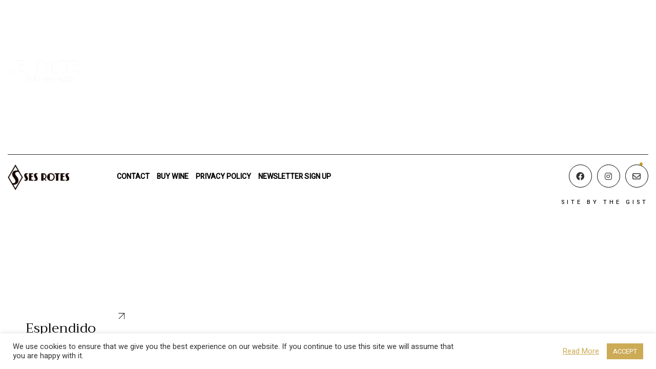

--- FILE ---
content_type: text/html; charset=UTF-8
request_url: https://sesrotes.com/family/esplendido/
body_size: 20038
content:
<!DOCTYPE html>

<html class="no-js" lang="en-GB">
<head>
    <meta charset="UTF-8">
    <meta name="viewport" content="width=device-width, initial-scale=1.0">

	<link rel="preconnect" href="https://fonts.googleapis.com">
<link rel="preconnect" href="https://fonts.gstatic.com" crossorigin>
<link rel="preload" href="https://fonts.gstatic.com/s/heebo/v12/NGS6v5_NC0k9P9H2TbFhsqMA.woff2" as="font" type="font/woff2" crossorigin>
<link rel="preload" href="https://fonts.gstatic.com/s/trirong/v6/7r3DqXNgp8wxdOdOlyAKzalB58P9ito.woff2" as="font" type="font/woff2" crossorigin>
<link rel="preload" href="https://fonts.gstatic.com/s/trirong/v6/7r3GqXNgp8wxdOdOn4so2IRj6uk.woff2" as="font" type="font/woff2" crossorigin>
<meta name='robots' content='index, follow, max-image-preview:large, max-snippet:-1, max-video-preview:-1' />
	<style>img:is([sizes="auto" i], [sizes^="auto," i]) { contain-intrinsic-size: 3000px 1500px }</style>
	
	<!-- This site is optimized with the Yoast SEO plugin v25.5 - https://yoast.com/wordpress/plugins/seo/ -->
	<title>Esplendido - Ses Rotes</title>
	<link rel="canonical" href="https://sesrotes.com/family/esplendido/" />
	<meta property="og:locale" content="en_GB" />
	<meta property="og:type" content="article" />
	<meta property="og:title" content="Esplendido - Ses Rotes" />
	<meta property="og:url" content="https://sesrotes.com/family/esplendido/" />
	<meta property="og:site_name" content="Ses Rotes" />
	<meta property="article:publisher" content="https://www.facebook.com/fincasesrotes/" />
	<meta property="article:modified_time" content="2021-04-11T17:06:16+00:00" />
	<meta property="og:image" content="https://sesrotes.com/wp-content/uploads/2021/03/Esplendido-main.jpg" />
	<meta property="og:image:width" content="1500" />
	<meta property="og:image:height" content="1000" />
	<meta property="og:image:type" content="image/jpeg" />
	<meta name="twitter:card" content="summary_large_image" />
	<meta name="twitter:label1" content="Estimated reading time" />
	<meta name="twitter:data1" content="1 minute" />
	<script type="application/ld+json" class="yoast-schema-graph">{"@context":"https://schema.org","@graph":[{"@type":"WebPage","@id":"https://sesrotes.com/family/esplendido/","url":"https://sesrotes.com/family/esplendido/","name":"Esplendido - Ses Rotes","isPartOf":{"@id":"https://sesrotes.com/#website"},"primaryImageOfPage":{"@id":"https://sesrotes.com/family/esplendido/#primaryimage"},"image":{"@id":"https://sesrotes.com/family/esplendido/#primaryimage"},"thumbnailUrl":"https://sesrotes.com/wp-content/uploads/2021/03/Esplendido-main.jpg","datePublished":"2021-03-09T17:03:42+00:00","dateModified":"2021-04-11T17:06:16+00:00","breadcrumb":{"@id":"https://sesrotes.com/family/esplendido/#breadcrumb"},"inLanguage":"en-GB","potentialAction":[{"@type":"ReadAction","target":["https://sesrotes.com/family/esplendido/"]}]},{"@type":"ImageObject","inLanguage":"en-GB","@id":"https://sesrotes.com/family/esplendido/#primaryimage","url":"https://sesrotes.com/wp-content/uploads/2021/03/Esplendido-main.jpg","contentUrl":"https://sesrotes.com/wp-content/uploads/2021/03/Esplendido-main.jpg","width":1500,"height":1000},{"@type":"BreadcrumbList","@id":"https://sesrotes.com/family/esplendido/#breadcrumb","itemListElement":[{"@type":"ListItem","position":1,"name":"Home","item":"https://sesrotes.com/"},{"@type":"ListItem","position":2,"name":"Events","item":"https://sesrotes.com/family/"},{"@type":"ListItem","position":3,"name":"Esplendido"}]},{"@type":"WebSite","@id":"https://sesrotes.com/#website","url":"https://sesrotes.com/","name":"Ses Rotes","description":"Horses &amp; Wine","publisher":{"@id":"https://sesrotes.com/#organization"},"potentialAction":[{"@type":"SearchAction","target":{"@type":"EntryPoint","urlTemplate":"https://sesrotes.com/?s={search_term_string}"},"query-input":{"@type":"PropertyValueSpecification","valueRequired":true,"valueName":"search_term_string"}}],"inLanguage":"en-GB"},{"@type":"Organization","@id":"https://sesrotes.com/#organization","name":"Ses Rotes","url":"https://sesrotes.com/","logo":{"@type":"ImageObject","inLanguage":"en-GB","@id":"https://sesrotes.com/#/schema/logo/image/","url":"http://sesrotes.com/wp-content/uploads/2020/12/Logo-SES-ROTES-3.1.png","contentUrl":"http://sesrotes.com/wp-content/uploads/2020/12/Logo-SES-ROTES-3.1.png","width":1856,"height":778,"caption":"Ses Rotes"},"image":{"@id":"https://sesrotes.com/#/schema/logo/image/"},"sameAs":["https://www.facebook.com/fincasesrotes/","https://www.instagram.com/ses_rotes/"]}]}</script>
	<!-- / Yoast SEO plugin. -->


<link rel='dns-prefetch' href='//fonts.googleapis.com' />
<link rel="alternate" type="application/rss+xml" title="Ses Rotes &raquo; Feed" href="https://sesrotes.com/feed/" />
<link rel="alternate" type="application/rss+xml" title="Ses Rotes &raquo; Comments Feed" href="https://sesrotes.com/comments/feed/" />
<link rel="preload" href="https://sesrotes.com/wp-content/uploads/2020/12/Logo-SES-ROTES-3.1.png" as="image" />
<script type="text/javascript">
/* <![CDATA[ */
window._wpemojiSettings = {"baseUrl":"https:\/\/s.w.org\/images\/core\/emoji\/16.0.1\/72x72\/","ext":".png","svgUrl":"https:\/\/s.w.org\/images\/core\/emoji\/16.0.1\/svg\/","svgExt":".svg","source":{"concatemoji":"https:\/\/sesrotes.com\/wp-includes\/js\/wp-emoji-release.min.js?ver=6.8.3"}};
/*! This file is auto-generated */
!function(s,n){var o,i,e;function c(e){try{var t={supportTests:e,timestamp:(new Date).valueOf()};sessionStorage.setItem(o,JSON.stringify(t))}catch(e){}}function p(e,t,n){e.clearRect(0,0,e.canvas.width,e.canvas.height),e.fillText(t,0,0);var t=new Uint32Array(e.getImageData(0,0,e.canvas.width,e.canvas.height).data),a=(e.clearRect(0,0,e.canvas.width,e.canvas.height),e.fillText(n,0,0),new Uint32Array(e.getImageData(0,0,e.canvas.width,e.canvas.height).data));return t.every(function(e,t){return e===a[t]})}function u(e,t){e.clearRect(0,0,e.canvas.width,e.canvas.height),e.fillText(t,0,0);for(var n=e.getImageData(16,16,1,1),a=0;a<n.data.length;a++)if(0!==n.data[a])return!1;return!0}function f(e,t,n,a){switch(t){case"flag":return n(e,"\ud83c\udff3\ufe0f\u200d\u26a7\ufe0f","\ud83c\udff3\ufe0f\u200b\u26a7\ufe0f")?!1:!n(e,"\ud83c\udde8\ud83c\uddf6","\ud83c\udde8\u200b\ud83c\uddf6")&&!n(e,"\ud83c\udff4\udb40\udc67\udb40\udc62\udb40\udc65\udb40\udc6e\udb40\udc67\udb40\udc7f","\ud83c\udff4\u200b\udb40\udc67\u200b\udb40\udc62\u200b\udb40\udc65\u200b\udb40\udc6e\u200b\udb40\udc67\u200b\udb40\udc7f");case"emoji":return!a(e,"\ud83e\udedf")}return!1}function g(e,t,n,a){var r="undefined"!=typeof WorkerGlobalScope&&self instanceof WorkerGlobalScope?new OffscreenCanvas(300,150):s.createElement("canvas"),o=r.getContext("2d",{willReadFrequently:!0}),i=(o.textBaseline="top",o.font="600 32px Arial",{});return e.forEach(function(e){i[e]=t(o,e,n,a)}),i}function t(e){var t=s.createElement("script");t.src=e,t.defer=!0,s.head.appendChild(t)}"undefined"!=typeof Promise&&(o="wpEmojiSettingsSupports",i=["flag","emoji"],n.supports={everything:!0,everythingExceptFlag:!0},e=new Promise(function(e){s.addEventListener("DOMContentLoaded",e,{once:!0})}),new Promise(function(t){var n=function(){try{var e=JSON.parse(sessionStorage.getItem(o));if("object"==typeof e&&"number"==typeof e.timestamp&&(new Date).valueOf()<e.timestamp+604800&&"object"==typeof e.supportTests)return e.supportTests}catch(e){}return null}();if(!n){if("undefined"!=typeof Worker&&"undefined"!=typeof OffscreenCanvas&&"undefined"!=typeof URL&&URL.createObjectURL&&"undefined"!=typeof Blob)try{var e="postMessage("+g.toString()+"("+[JSON.stringify(i),f.toString(),p.toString(),u.toString()].join(",")+"));",a=new Blob([e],{type:"text/javascript"}),r=new Worker(URL.createObjectURL(a),{name:"wpTestEmojiSupports"});return void(r.onmessage=function(e){c(n=e.data),r.terminate(),t(n)})}catch(e){}c(n=g(i,f,p,u))}t(n)}).then(function(e){for(var t in e)n.supports[t]=e[t],n.supports.everything=n.supports.everything&&n.supports[t],"flag"!==t&&(n.supports.everythingExceptFlag=n.supports.everythingExceptFlag&&n.supports[t]);n.supports.everythingExceptFlag=n.supports.everythingExceptFlag&&!n.supports.flag,n.DOMReady=!1,n.readyCallback=function(){n.DOMReady=!0}}).then(function(){return e}).then(function(){var e;n.supports.everything||(n.readyCallback(),(e=n.source||{}).concatemoji?t(e.concatemoji):e.wpemoji&&e.twemoji&&(t(e.twemoji),t(e.wpemoji)))}))}((window,document),window._wpemojiSettings);
/* ]]> */
</script>
<style data-page-custom-css="true">/* Show Room Features in Five Columns on Large Screens */
@media screen and (min-width: 1300px) {
	.checklist-entry.col-sm-6 {
		width: 20%;
	}

	/* Show Facilities in Four Columns on Large Screens */
	.checklist-entry:last-child ul li {
		width: 24%;
	}
}

@media screen and (max-width: 991px) {
	.checklist-entry:last-child ul li {
		width: 49%;
	}
}</style><link rel='stylesheet' id='sbi_styles-css' href='https://sesrotes.com/wp-content/plugins/instagram-feed/css/sbi-styles.min.css?ver=6.9.1' media='all' />
<style id='wp-emoji-styles-inline-css'>

	img.wp-smiley, img.emoji {
		display: inline !important;
		border: none !important;
		box-shadow: none !important;
		height: 1em !important;
		width: 1em !important;
		margin: 0 0.07em !important;
		vertical-align: -0.1em !important;
		background: none !important;
		padding: 0 !important;
	}
</style>
<link rel='stylesheet' id='wp-block-library-css' href='https://sesrotes.com/wp-includes/css/dist/block-library/style.min.css?ver=6.8.3' media='all' />
<style id='classic-theme-styles-inline-css'>
/*! This file is auto-generated */
.wp-block-button__link{color:#fff;background-color:#32373c;border-radius:9999px;box-shadow:none;text-decoration:none;padding:calc(.667em + 2px) calc(1.333em + 2px);font-size:1.125em}.wp-block-file__button{background:#32373c;color:#fff;text-decoration:none}
</style>
<style id='global-styles-inline-css'>
:root{--wp--preset--aspect-ratio--square: 1;--wp--preset--aspect-ratio--4-3: 4/3;--wp--preset--aspect-ratio--3-4: 3/4;--wp--preset--aspect-ratio--3-2: 3/2;--wp--preset--aspect-ratio--2-3: 2/3;--wp--preset--aspect-ratio--16-9: 16/9;--wp--preset--aspect-ratio--9-16: 9/16;--wp--preset--color--black: #000000;--wp--preset--color--cyan-bluish-gray: #abb8c3;--wp--preset--color--white: #ffffff;--wp--preset--color--pale-pink: #f78da7;--wp--preset--color--vivid-red: #cf2e2e;--wp--preset--color--luminous-vivid-orange: #ff6900;--wp--preset--color--luminous-vivid-amber: #fcb900;--wp--preset--color--light-green-cyan: #7bdcb5;--wp--preset--color--vivid-green-cyan: #00d084;--wp--preset--color--pale-cyan-blue: #8ed1fc;--wp--preset--color--vivid-cyan-blue: #0693e3;--wp--preset--color--vivid-purple: #9b51e0;--wp--preset--gradient--vivid-cyan-blue-to-vivid-purple: linear-gradient(135deg,rgba(6,147,227,1) 0%,rgb(155,81,224) 100%);--wp--preset--gradient--light-green-cyan-to-vivid-green-cyan: linear-gradient(135deg,rgb(122,220,180) 0%,rgb(0,208,130) 100%);--wp--preset--gradient--luminous-vivid-amber-to-luminous-vivid-orange: linear-gradient(135deg,rgba(252,185,0,1) 0%,rgba(255,105,0,1) 100%);--wp--preset--gradient--luminous-vivid-orange-to-vivid-red: linear-gradient(135deg,rgba(255,105,0,1) 0%,rgb(207,46,46) 100%);--wp--preset--gradient--very-light-gray-to-cyan-bluish-gray: linear-gradient(135deg,rgb(238,238,238) 0%,rgb(169,184,195) 100%);--wp--preset--gradient--cool-to-warm-spectrum: linear-gradient(135deg,rgb(74,234,220) 0%,rgb(151,120,209) 20%,rgb(207,42,186) 40%,rgb(238,44,130) 60%,rgb(251,105,98) 80%,rgb(254,248,76) 100%);--wp--preset--gradient--blush-light-purple: linear-gradient(135deg,rgb(255,206,236) 0%,rgb(152,150,240) 100%);--wp--preset--gradient--blush-bordeaux: linear-gradient(135deg,rgb(254,205,165) 0%,rgb(254,45,45) 50%,rgb(107,0,62) 100%);--wp--preset--gradient--luminous-dusk: linear-gradient(135deg,rgb(255,203,112) 0%,rgb(199,81,192) 50%,rgb(65,88,208) 100%);--wp--preset--gradient--pale-ocean: linear-gradient(135deg,rgb(255,245,203) 0%,rgb(182,227,212) 50%,rgb(51,167,181) 100%);--wp--preset--gradient--electric-grass: linear-gradient(135deg,rgb(202,248,128) 0%,rgb(113,206,126) 100%);--wp--preset--gradient--midnight: linear-gradient(135deg,rgb(2,3,129) 0%,rgb(40,116,252) 100%);--wp--preset--font-size--small: 13px;--wp--preset--font-size--medium: 20px;--wp--preset--font-size--large: 36px;--wp--preset--font-size--x-large: 42px;--wp--preset--spacing--20: 0.44rem;--wp--preset--spacing--30: 0.67rem;--wp--preset--spacing--40: 1rem;--wp--preset--spacing--50: 1.5rem;--wp--preset--spacing--60: 2.25rem;--wp--preset--spacing--70: 3.38rem;--wp--preset--spacing--80: 5.06rem;--wp--preset--shadow--natural: 6px 6px 9px rgba(0, 0, 0, 0.2);--wp--preset--shadow--deep: 12px 12px 50px rgba(0, 0, 0, 0.4);--wp--preset--shadow--sharp: 6px 6px 0px rgba(0, 0, 0, 0.2);--wp--preset--shadow--outlined: 6px 6px 0px -3px rgba(255, 255, 255, 1), 6px 6px rgba(0, 0, 0, 1);--wp--preset--shadow--crisp: 6px 6px 0px rgba(0, 0, 0, 1);}:where(.is-layout-flex){gap: 0.5em;}:where(.is-layout-grid){gap: 0.5em;}body .is-layout-flex{display: flex;}.is-layout-flex{flex-wrap: wrap;align-items: center;}.is-layout-flex > :is(*, div){margin: 0;}body .is-layout-grid{display: grid;}.is-layout-grid > :is(*, div){margin: 0;}:where(.wp-block-columns.is-layout-flex){gap: 2em;}:where(.wp-block-columns.is-layout-grid){gap: 2em;}:where(.wp-block-post-template.is-layout-flex){gap: 1.25em;}:where(.wp-block-post-template.is-layout-grid){gap: 1.25em;}.has-black-color{color: var(--wp--preset--color--black) !important;}.has-cyan-bluish-gray-color{color: var(--wp--preset--color--cyan-bluish-gray) !important;}.has-white-color{color: var(--wp--preset--color--white) !important;}.has-pale-pink-color{color: var(--wp--preset--color--pale-pink) !important;}.has-vivid-red-color{color: var(--wp--preset--color--vivid-red) !important;}.has-luminous-vivid-orange-color{color: var(--wp--preset--color--luminous-vivid-orange) !important;}.has-luminous-vivid-amber-color{color: var(--wp--preset--color--luminous-vivid-amber) !important;}.has-light-green-cyan-color{color: var(--wp--preset--color--light-green-cyan) !important;}.has-vivid-green-cyan-color{color: var(--wp--preset--color--vivid-green-cyan) !important;}.has-pale-cyan-blue-color{color: var(--wp--preset--color--pale-cyan-blue) !important;}.has-vivid-cyan-blue-color{color: var(--wp--preset--color--vivid-cyan-blue) !important;}.has-vivid-purple-color{color: var(--wp--preset--color--vivid-purple) !important;}.has-black-background-color{background-color: var(--wp--preset--color--black) !important;}.has-cyan-bluish-gray-background-color{background-color: var(--wp--preset--color--cyan-bluish-gray) !important;}.has-white-background-color{background-color: var(--wp--preset--color--white) !important;}.has-pale-pink-background-color{background-color: var(--wp--preset--color--pale-pink) !important;}.has-vivid-red-background-color{background-color: var(--wp--preset--color--vivid-red) !important;}.has-luminous-vivid-orange-background-color{background-color: var(--wp--preset--color--luminous-vivid-orange) !important;}.has-luminous-vivid-amber-background-color{background-color: var(--wp--preset--color--luminous-vivid-amber) !important;}.has-light-green-cyan-background-color{background-color: var(--wp--preset--color--light-green-cyan) !important;}.has-vivid-green-cyan-background-color{background-color: var(--wp--preset--color--vivid-green-cyan) !important;}.has-pale-cyan-blue-background-color{background-color: var(--wp--preset--color--pale-cyan-blue) !important;}.has-vivid-cyan-blue-background-color{background-color: var(--wp--preset--color--vivid-cyan-blue) !important;}.has-vivid-purple-background-color{background-color: var(--wp--preset--color--vivid-purple) !important;}.has-black-border-color{border-color: var(--wp--preset--color--black) !important;}.has-cyan-bluish-gray-border-color{border-color: var(--wp--preset--color--cyan-bluish-gray) !important;}.has-white-border-color{border-color: var(--wp--preset--color--white) !important;}.has-pale-pink-border-color{border-color: var(--wp--preset--color--pale-pink) !important;}.has-vivid-red-border-color{border-color: var(--wp--preset--color--vivid-red) !important;}.has-luminous-vivid-orange-border-color{border-color: var(--wp--preset--color--luminous-vivid-orange) !important;}.has-luminous-vivid-amber-border-color{border-color: var(--wp--preset--color--luminous-vivid-amber) !important;}.has-light-green-cyan-border-color{border-color: var(--wp--preset--color--light-green-cyan) !important;}.has-vivid-green-cyan-border-color{border-color: var(--wp--preset--color--vivid-green-cyan) !important;}.has-pale-cyan-blue-border-color{border-color: var(--wp--preset--color--pale-cyan-blue) !important;}.has-vivid-cyan-blue-border-color{border-color: var(--wp--preset--color--vivid-cyan-blue) !important;}.has-vivid-purple-border-color{border-color: var(--wp--preset--color--vivid-purple) !important;}.has-vivid-cyan-blue-to-vivid-purple-gradient-background{background: var(--wp--preset--gradient--vivid-cyan-blue-to-vivid-purple) !important;}.has-light-green-cyan-to-vivid-green-cyan-gradient-background{background: var(--wp--preset--gradient--light-green-cyan-to-vivid-green-cyan) !important;}.has-luminous-vivid-amber-to-luminous-vivid-orange-gradient-background{background: var(--wp--preset--gradient--luminous-vivid-amber-to-luminous-vivid-orange) !important;}.has-luminous-vivid-orange-to-vivid-red-gradient-background{background: var(--wp--preset--gradient--luminous-vivid-orange-to-vivid-red) !important;}.has-very-light-gray-to-cyan-bluish-gray-gradient-background{background: var(--wp--preset--gradient--very-light-gray-to-cyan-bluish-gray) !important;}.has-cool-to-warm-spectrum-gradient-background{background: var(--wp--preset--gradient--cool-to-warm-spectrum) !important;}.has-blush-light-purple-gradient-background{background: var(--wp--preset--gradient--blush-light-purple) !important;}.has-blush-bordeaux-gradient-background{background: var(--wp--preset--gradient--blush-bordeaux) !important;}.has-luminous-dusk-gradient-background{background: var(--wp--preset--gradient--luminous-dusk) !important;}.has-pale-ocean-gradient-background{background: var(--wp--preset--gradient--pale-ocean) !important;}.has-electric-grass-gradient-background{background: var(--wp--preset--gradient--electric-grass) !important;}.has-midnight-gradient-background{background: var(--wp--preset--gradient--midnight) !important;}.has-small-font-size{font-size: var(--wp--preset--font-size--small) !important;}.has-medium-font-size{font-size: var(--wp--preset--font-size--medium) !important;}.has-large-font-size{font-size: var(--wp--preset--font-size--large) !important;}.has-x-large-font-size{font-size: var(--wp--preset--font-size--x-large) !important;}
:where(.wp-block-post-template.is-layout-flex){gap: 1.25em;}:where(.wp-block-post-template.is-layout-grid){gap: 1.25em;}
:where(.wp-block-columns.is-layout-flex){gap: 2em;}:where(.wp-block-columns.is-layout-grid){gap: 2em;}
:root :where(.wp-block-pullquote){font-size: 1.5em;line-height: 1.6;}
</style>
<style id='age-gate-custom-inline-css'>
:root{--ag-background-color: rgba(255,255,255,1);--ag-background-image-position: center center;--ag-background-image-opacity: 1;--ag-form-background: rgba(255,255,255,1);--ag-text-color: #000000;--ag-blur: 5px;}
</style>
<link rel='stylesheet' id='age-gate-css' href='https://sesrotes.com/wp-content/plugins/age-gate/dist/main.css?ver=3.7.1' media='all' />
<style id='age-gate-options-inline-css'>
:root{--ag-background-color: rgba(255,255,255,1);--ag-background-image-position: center center;--ag-background-image-opacity: 1;--ag-form-background: rgba(255,255,255,1);--ag-text-color: #000000;--ag-blur: 5px;}
</style>
<link rel='stylesheet' id='cookie-law-info-css' href='https://sesrotes.com/wp-content/plugins/cookie-law-info/legacy/public/css/cookie-law-info-public.css?ver=3.3.1' media='all' />
<link rel='stylesheet' id='cookie-law-info-gdpr-css' href='https://sesrotes.com/wp-content/plugins/cookie-law-info/legacy/public/css/cookie-law-info-gdpr.css?ver=3.3.1' media='all' />
<style id='woocommerce-inline-inline-css'>
.woocommerce form .form-row .required { visibility: visible; }
</style>
<link rel='stylesheet' id='trp-language-switcher-style-css' href='https://sesrotes.com/wp-content/plugins/translatepress-multilingual/assets/css/trp-language-switcher.css?ver=2.9.20' media='all' />
<link rel='stylesheet' id='brands-styles-css' href='https://sesrotes.com/wp-content/plugins/woocommerce/assets/css/brands.css?ver=10.0.2' media='all' />
<link rel='stylesheet' id='wcpa-frontend-css' href='https://sesrotes.com/wp-content/plugins/woo-custom-product-addons/assets/css/style_1.css?ver=3.0.16' media='all' />
<link rel='stylesheet' id='js_composer_front-css' href='https://sesrotes.com/wp-content/plugins/js_composer/assets/css/js_composer.min.css?ver=8.5' media='all' />
<link rel='stylesheet' id='select2-css' href='https://sesrotes.com/wp-content/plugins/woocommerce/assets/css/select2.css?ver=10.0.2' media='all' />
<link rel='stylesheet' id='woocommerce-addons-css-css' href='https://sesrotes.com/wp-content/plugins/woocommerce-appointments/includes/integrations/woocommerce-product-addons/assets/css/frontend/frontend.css?ver=4.25.2' media='all' />
<link rel='stylesheet' id='wc-appointments-styles-css' href='https://sesrotes.com/wp-content/plugins/woocommerce-appointments/assets/css/frontend.css?ver=4.25.2' media='all' />
<style id='wc-appointments-styles-inline-css'>
.wc-appointments-date-picker .ui-datepicker td.ui-datepicker-current-day a,
.wc-appointments-date-picker .ui-datepicker td.ui-datepicker-current-day a:hover {
	background-color: #111111;
}

.wc-appointments-appointment-form-wrap .wc-appointments-appointment-form .slot-picker li.slot.selected a,
.wc-appointments-appointment-form-wrap .wc-appointments-appointment-form .slot-picker li.slot.selected:hover a {
    background-color: #111111;
}

.wc-appointments-date-picker .ui-datepicker td.appointable-range .ui-state-default {
	background-color: #111111;
}

.wc-appointments-appointment-form-wrap .wc-appointments-appointment-form .wc-pao-addon .wc-pao-addon-image-swatch.selected {
	outline-color: #111111;
}
</style>
<link rel='stylesheet' id='kalium-bootstrap-css-css' href='https://sesrotes.com/wp-content/themes/kalium/assets/css/bootstrap.min.css?ver=3.27.1750421887' media='all' />
<link rel='stylesheet' id='kalium-theme-base-css-css' href='https://sesrotes.com/wp-content/themes/kalium/assets/css/base.min.css?ver=3.27.1750421887' media='all' />
<link rel='stylesheet' id='kalium-theme-style-new-css-css' href='https://sesrotes.com/wp-content/themes/kalium/assets/css/new/style.min.css?ver=3.27.1750421887' media='all' />
<link rel='stylesheet' id='kalium-theme-other-css-css' href='https://sesrotes.com/wp-content/themes/kalium/assets/css/other.min.css?ver=3.27.1750421887' media='all' />
<link rel='stylesheet' id='kalium-theme-portfolio-css-css' href='https://sesrotes.com/wp-content/themes/kalium/assets/css/portfolio.min.css?ver=3.27.1750421887' media='all' />
<link rel='stylesheet' id='kalium-style-css-css' href='https://sesrotes.com/wp-content/themes/kalium/style.css?ver=3.27.1750421887' media='all' />
<link rel='stylesheet' id='custom-skin-css' href='https://sesrotes.com/wp-content/themes/kalium-child-hotel/custom-skin.css?ver=5cb494a43d89e88d10183c4d1936e1c6' media='all' />
<link rel='stylesheet' id='kalium-fluidbox-css-css' href='https://sesrotes.com/wp-content/themes/kalium/assets/vendors/fluidbox/css/fluidbox.min.css?ver=3.27.1750421887' media='all' />
<link rel='stylesheet' id='kalium-child-css' href='https://sesrotes.com/wp-content/themes/kalium-child-hotel/style.css?ver=1769028095' media='all' />
<link rel='stylesheet' id='typolab-heebo-font-font-2-css' href='https://fonts.googleapis.com/css2?family=Heebo%3Awght%40300%3B400%3B500&#038;display=swap&#038;ver=3.27' media='all' />
<link rel='stylesheet' id='typolab-trirong-font-font-1-css' href='https://fonts.googleapis.com/css2?family=Trirong%3Awght%40300%3B400&#038;display=swap&#038;ver=3.27' media='all' />
<script type="text/template" id="tmpl-variation-template">
	<div class="woocommerce-variation-description">{{{ data.variation.variation_description }}}</div>
	<div class="woocommerce-variation-price">{{{ data.variation.price_html }}}</div>
	<div class="woocommerce-variation-availability">{{{ data.variation.availability_html }}}</div>
</script>
<script type="text/template" id="tmpl-unavailable-variation-template">
	<p role="alert">Sorry, this product is unavailable. Please choose a different combination.</p>
</script>
    <script type="text/javascript">
		var ajaxurl = ajaxurl || 'https://sesrotes.com/wp-admin/admin-ajax.php';
		    </script>
	
<style data-custom-selectors>.sub-heading{font-family:"Heebo";font-style:normal;font-weight:500;text-transform:uppercase;font-size:11px}.site-footer.site-footer-inverted .footer-bottom-content .copyrights p, .site-footer.site-footer-inverted .footer-bottom-content .copyrights a{font-family:"Heebo";font-style:normal;font-weight:300;text-transform:uppercase;font-size:11px}.site-footer .footer-widgets .widget .widgettitle{font-family:"Heebo";font-style:normal;font-weight:300;text-transform:uppercase;font-size:13px}.homepage-button{font-family:"Heebo";font-style:normal;font-weight:normal}.contact-form .button, .button{font-family:"Heebo";font-style:normal;font-weight:normal;text-transform:uppercase;font-size:13px}.title-stylized h5{font-family:"Heebo";font-style:normal;font-weight:normal;text-transform:uppercase;font-size:13px}body, p{font-family:"Heebo";font-style:normal;font-weight:300}.labeled-input-row label, .labeled-textarea-row label{font-family:"Heebo";font-style:normal;font-weight:normal;text-transform:uppercase;font-size:13px}.widget.widget_recent_entries li .post-date, .woocommerce .woocommerce-Reviews #comments .commentlist .comment-text .meta time, .single-post .post .post-meta-only .post-meta, .single-post .post-comments--list .comment .commenter-details .date, .wpb_wrapper .lab-blog-posts .blog-post-entry .blog-post-content-container .blog-post-date, .blog-posts .post-item .post-details .post-meta{font-family:"Heebo";font-style:normal;font-weight:300;text-transform:uppercase;font-size:11px}.post-navigation--label em{font-family:"Heebo";font-style:normal;font-weight:300;text-transform:uppercase;font-size:11px}.portfolio-holder .thumb .hover-state .info p{font-family:"Heebo";font-style:normal;font-weight:300;text-transform:uppercase;font-size:13px}.product-filter ul li a{font-family:"Heebo";font-style:normal;font-weight:300;text-transform:uppercase;font-size:18px}.restaurant-menu h4{font-family:"Heebo";font-style:normal;font-weight:normal;text-transform:uppercase;font-size:12px}.page-heading--description p, .section-title p{font-family:"Heebo";font-style:normal;font-weight:300;font-size:16px}.home .show-more .reveal-button{font-family:"Heebo";font-style:normal;font-weight:normal;text-transform:uppercase;font-size:14px}</style>
<style data-custom-selectors>h1, h2, h3, h4, h5, h6{font-family:"Trirong";font-style:normal;font-weight:normal}.main-header.menu-type-standard-menu .standard-menu-container div.menu>ul>li>a, .main-header.menu-type-standard-menu .standard-menu-container ul.menu>li>a, .main-header.menu-type-standard-menu .standard-menu-container div.menu>ul ul li a, .main-header.menu-type-standard-menu .standard-menu-container ul.menu ul li a{font-family:"Trirong";font-style:normal;font-weight:normal;text-transform:uppercase}.main-header .header-logo{font-family:"Trirong";font-style:normal;font-weight:normal}.site-footer.site-footer-inverted .footer-widgets .widget{font-family:"Trirong";font-style:normal;font-weight:normal}.site-footer.site-footer-inverted .footer-widgets .widget ul li{font-family:"Trirong";font-style:normal;font-weight:normal;font-size:16px}.post-navigation--post-title{font-family:"Trirong";font-style:normal;font-weight:normal}.single-post .post .post-share-networks .share-title{font-family:"Trirong";font-style:normal;font-weight:normal}.portfolio-holder .thumb .hover-state .info h3{font-family:"Trirong";font-style:normal;font-weight:300;font-size:30px}.portfolio-title-holder .pt-column.pt-column-title h1{font-family:"Trirong";font-style:normal;font-weight:normal;font-size:56px}.single-portfolio-holder .details .services.row+ .link a{font-family:"Trirong";font-style:normal;font-weight:normal}.food-list del{font-family:"Trirong";font-style:normal;font-weight:normal;font-size:20px}@media screen and (max-width:992px){.food-list del{font-size:16px}}.food-list h3{font-family:"Trirong";font-style:normal;font-weight:normal;font-size:20px}@media screen and (max-width:992px){.food-list h3{font-size:16px}}.restaurant-menu li{font-family:"Trirong";font-style:normal;font-weight:normal;font-size:20px}.types-of-massage h3{font-family:"Trirong";font-style:normal;font-weight:300;font-size:24px}.page-heading--title{font-family:"Trirong";font-style:normal;font-weight:normal;font-size:56px}.h1-title, .page-heading--title, .portfolio-title-holder .pt-column.pt-column-title h1{font-family:"Trirong";font-style:normal;font-weight:normal;font-size:64px}@media screen and (max-width:768px){.h1-title, .page-heading--title, .portfolio-title-holder .pt-column.pt-column-title h1{font-size:36px}}.home-auto-type h2{font-family:"Trirong";font-style:normal;font-weight:normal;font-size:32px}@media screen and (max-width:768px){.home-auto-type h2{font-size:20px}}.mobile-menu-wrapper.mobile-menu-fullscreen .mobile-menu-container ul.menu li a{font-family:"Trirong";font-style:normal;font-weight:300;font-size:24px}</style><script type="text/javascript" src="https://sesrotes.com/wp-includes/js/jquery/jquery.min.js?ver=3.7.1" id="jquery-core-js"></script>
<script type="text/javascript" src="https://sesrotes.com/wp-includes/js/jquery/jquery-migrate.min.js?ver=3.4.1" id="jquery-migrate-js"></script>
<script type="text/javascript" src="https://sesrotes.com/wp-content/plugins/woocommerce/assets/js/jquery-blockui/jquery.blockUI.min.js?ver=2.7.0-wc.10.0.2" id="jquery-blockui-js" data-wp-strategy="defer"></script>
<script type="text/javascript" id="cookie-law-info-js-extra">
/* <![CDATA[ */
var Cli_Data = {"nn_cookie_ids":[],"cookielist":[],"non_necessary_cookies":[],"ccpaEnabled":"","ccpaRegionBased":"","ccpaBarEnabled":"","strictlyEnabled":["necessary","obligatoire"],"ccpaType":"gdpr","js_blocking":"1","custom_integration":"","triggerDomRefresh":"","secure_cookies":""};
var cli_cookiebar_settings = {"animate_speed_hide":"500","animate_speed_show":"500","background":"#ffffff","border":"#b1a6a6c2","border_on":"","button_1_button_colour":"#ccab56","button_1_button_hover":"#a38945","button_1_link_colour":"#fff","button_1_as_button":"1","button_1_new_win":"","button_2_button_colour":"#333","button_2_button_hover":"#292929","button_2_link_colour":"#ccab56","button_2_as_button":"","button_2_hidebar":"","button_3_button_colour":"#3566bb","button_3_button_hover":"#2a5296","button_3_link_colour":"#fff","button_3_as_button":"1","button_3_new_win":"","button_4_button_colour":"#000","button_4_button_hover":"#000000","button_4_link_colour":"#333333","button_4_as_button":"","button_7_button_colour":"#61a229","button_7_button_hover":"#4e8221","button_7_link_colour":"#fff","button_7_as_button":"1","button_7_new_win":"","font_family":"inherit","header_fix":"","notify_animate_hide":"1","notify_animate_show":"","notify_div_id":"#cookie-law-info-bar","notify_position_horizontal":"right","notify_position_vertical":"bottom","scroll_close":"","scroll_close_reload":"","accept_close_reload":"","reject_close_reload":"","showagain_tab":"","showagain_background":"#fff","showagain_border":"#000","showagain_div_id":"#cookie-law-info-again","showagain_x_position":"100px","text":"#333333","show_once_yn":"","show_once":"8000","logging_on":"","as_popup":"","popup_overlay":"1","bar_heading_text":"","cookie_bar_as":"banner","popup_showagain_position":"bottom-right","widget_position":"left"};
var log_object = {"ajax_url":"https:\/\/sesrotes.com\/wp-admin\/admin-ajax.php"};
/* ]]> */
</script>
<script type="text/javascript" src="https://sesrotes.com/wp-content/plugins/cookie-law-info/legacy/public/js/cookie-law-info-public.js?ver=3.3.1" id="cookie-law-info-js"></script>
<script type="text/javascript" id="wc-add-to-cart-js-extra">
/* <![CDATA[ */
var wc_add_to_cart_params = {"ajax_url":"\/wp-admin\/admin-ajax.php","wc_ajax_url":"\/?wc-ajax=%%endpoint%%","i18n_view_cart":"View basket","cart_url":"https:\/\/sesrotes.com\/cart\/","is_cart":"","cart_redirect_after_add":"no"};
/* ]]> */
</script>
<script type="text/javascript" src="https://sesrotes.com/wp-content/plugins/woocommerce/assets/js/frontend/add-to-cart.min.js?ver=10.0.2" id="wc-add-to-cart-js" data-wp-strategy="defer"></script>
<script type="text/javascript" src="https://sesrotes.com/wp-content/plugins/woocommerce/assets/js/js-cookie/js.cookie.min.js?ver=2.1.4-wc.10.0.2" id="js-cookie-js" defer="defer" data-wp-strategy="defer"></script>
<script type="text/javascript" id="woocommerce-js-extra">
/* <![CDATA[ */
var woocommerce_params = {"ajax_url":"\/wp-admin\/admin-ajax.php","wc_ajax_url":"\/?wc-ajax=%%endpoint%%","i18n_password_show":"Show password","i18n_password_hide":"Hide password"};
/* ]]> */
</script>
<script type="text/javascript" src="https://sesrotes.com/wp-content/plugins/woocommerce/assets/js/frontend/woocommerce.min.js?ver=10.0.2" id="woocommerce-js" defer="defer" data-wp-strategy="defer"></script>
<script type="text/javascript" src="https://sesrotes.com/wp-content/plugins/translatepress-multilingual/assets/js/trp-frontend-compatibility.js?ver=2.9.20" id="trp-frontend-compatibility-js"></script>
<script type="text/javascript" src="https://sesrotes.com/wp-content/plugins/js_composer/assets/js/vendors/woocommerce-add-to-cart.js?ver=8.5" id="vc_woocommerce-add-to-cart-js-js"></script>
<script type="text/javascript" id="WCPAY_ASSETS-js-extra">
/* <![CDATA[ */
var wcpayAssets = {"url":"https:\/\/sesrotes.com\/wp-content\/plugins\/woocommerce-payments\/dist\/"};
/* ]]> */
</script>
<script></script><link rel="https://api.w.org/" href="https://sesrotes.com/wp-json/" /><link rel="alternate" title="JSON" type="application/json" href="https://sesrotes.com/wp-json/wp/v2/portfolio/2849" /><link rel="EditURI" type="application/rsd+xml" title="RSD" href="https://sesrotes.com/xmlrpc.php?rsd" />
<meta name="generator" content="WordPress 6.8.3" />
<meta name="generator" content="WooCommerce 10.0.2" />
<link rel='shortlink' href='https://sesrotes.com/?p=2849' />
<link rel="alternate" title="oEmbed (JSON)" type="application/json+oembed" href="https://sesrotes.com/wp-json/oembed/1.0/embed?url=https%3A%2F%2Fsesrotes.com%2Ffamily%2Fesplendido%2F" />
<link rel="alternate" title="oEmbed (XML)" type="text/xml+oembed" href="https://sesrotes.com/wp-json/oembed/1.0/embed?url=https%3A%2F%2Fsesrotes.com%2Ffamily%2Fesplendido%2F&#038;format=xml" />
<!-- Google Tag Manager -->
<script>(function(w,d,s,l,i){w[l]=w[l]||[];w[l].push({'gtm.start':
new Date().getTime(),event:'gtm.js'});var f=d.getElementsByTagName(s)[0],
j=d.createElement(s),dl=l!='dataLayer'?'&l='+l:'';j.async=true;j.src=
'https://www.googletagmanager.com/gtm.js?id='+i+dl;f.parentNode.insertBefore(j,f);
})(window,document,'script','dataLayer','GTM-59XX78K');</script>
<!-- End Google Tag Manager --><link rel="alternate" hreflang="en-GB" href="https://sesrotes.com/family/esplendido/"/>
<link rel="alternate" hreflang="es-ES" href="https://sesrotes.com/es/family/esplendido/"/>
<link rel="alternate" hreflang="en" href="https://sesrotes.com/family/esplendido/"/>
<link rel="alternate" hreflang="es" href="https://sesrotes.com/es/family/esplendido/"/>
<style id="theme-custom-css">div.textwidget.custom-html-widget {  color: #000000;}footer.site-footer.main-footer.footer-bottom-horizontal.site-footer-inverted.main-footer-inverted {  background-color: #FFFFFF !important;}.cart-items.ps img.attachment-woocommerce_thumbnail,.woocommerce-cart-form img.attachment-woocommerce_thumbnail {    border-style: unset;}</style><meta name="theme-color" content="#c39a2c"><script>var mobile_menu_breakpoint = 1200;</script><style data-appended-custom-css="true">@media screen and (min-width:1201px) { .mobile-menu-wrapper,.mobile-menu-overlay,.header-block__item--mobile-menu-toggle {display: none;} }</style><style data-appended-custom-css="true">@media screen and (max-width:1200px) { .header-block__item--standard-menu-container {display: none;} }</style>	<noscript><style>.woocommerce-product-gallery{ opacity: 1 !important; }</style></noscript>
	<style>.recentcomments a{display:inline !important;padding:0 !important;margin:0 !important;}</style><meta name="generator" content="Powered by WPBakery Page Builder - drag and drop page builder for WordPress."/>
<style>:root{  --wcpaSectionTitleSize:14px;   --wcpaLabelSize:14px;   --wcpaDescSize:13px;   --wcpaErrorSize:13px;   --wcpaLabelWeight:normal;   --wcpaDescWeight:normal;   --wcpaBorderWidth:1px;   --wcpaBorderRadius:6px;   --wcpaInputHeight:45px;   --wcpaCheckLabelSize:14px;   --wcpaCheckBorderWidth:1px;   --wcpaCheckWidth:20px;   --wcpaCheckHeight:20px;   --wcpaCheckBorderRadius:4px;   --wcpaCheckButtonRadius:5px;   --wcpaCheckButtonBorder:2px; }:root{  --wcpaButtonColor:#3340d3;   --wcpaLabelColor:#424242;   --wcpaDescColor:#797979;   --wcpaBorderColor:#c6d0e9;   --wcpaBorderColorFocus:#3561f3;   --wcpaInputBgColor:#FFFFFF;   --wcpaInputColor:#5d5d5d;   --wcpaCheckLabelColor:#4a4a4a;   --wcpaCheckBgColor:#3340d3;   --wcpaCheckBorderColor:#B9CBE3;   --wcpaCheckTickColor:#ffffff;   --wcpaRadioBgColor:#3340d3;   --wcpaRadioBorderColor:#B9CBE3;   --wcpaRadioTickColor:#ffffff;   --wcpaButtonTextColor:#ffffff;   --wcpaErrorColor:#F55050; }:root{}</style><link rel="icon" href="https://sesrotes.com/wp-content/uploads/2020/03/cropped-Ses-Rotes-logo-squared-transparent-32x32.png" sizes="32x32" />
<link rel="icon" href="https://sesrotes.com/wp-content/uploads/2020/03/cropped-Ses-Rotes-logo-squared-transparent-192x192.png" sizes="192x192" />
<link rel="apple-touch-icon" href="https://sesrotes.com/wp-content/uploads/2020/03/cropped-Ses-Rotes-logo-squared-transparent-180x180.png" />
<meta name="msapplication-TileImage" content="https://sesrotes.com/wp-content/uploads/2020/03/cropped-Ses-Rotes-logo-squared-transparent-270x270.png" />
		<style id="wp-custom-css">
			/* Membership Form Styling */

.nf-field .field-wrap {
	justify-content: center;
}

.nf-field .nf-field-label label {
	font-size: 14px;
	font-weight: 400;
}

.nf-field .ninja-forms-req-symbol {
	color: #808080;
display: none !important;
}

.nf-field .ninja-forms-field:not(button) {
	border: none !important;
	border-bottom: 1px solid #808080 !important;
	font-size: 14px !important;
}

.nf-field .nf-error .ninja-forms-field:not(button) {
	border-color: #e80000!important
}

.nf-form-content .listselect-wrap .nf-field-element div, .nf-form-content input.ninja-forms-field, .nf-form-content select.ninja-forms-field:not([multiple]) {
	height: 36px !important;
	padding: 6px !important;
}

.nf-field-container, #ninja_forms_required_items, .nf-input-limit {
    margin-bottom: 5px !important;
    margin-top: 0 !important;
}

.nf-error.field-wrap .nf-field-element:after {
	height: 30px !important;
	line-height: 30px !important;
	right: 0 !important;
}

.nf-pass.field-wrap .nf-field-element:after {
	height: 40px !important;
	line-height: 40px !important;
}

.label-hidden .nf-field-element {
	text-align: center;
}
.nf-form-content select.ninja-forms-field {
/* 	background: #eaeaea !important; */
}

.checkbox-container.label-right .field-wrap {
	align-items: flex-start !important;
	justify-content: flex-start !important;
}

.label-right .nf-field-description {
	margin-right: 0 !important;
}

.checkbox-container.label-right .field-wrap>div {
	width: auto !important;
}

.nf-form-content button, .nf-form-content input[type=button], .nf-form-content input[type=submit] {
	background: none !important;
	border: 1px solid #808080 !important;
	color: #808080 !important;
}

.nf-form-content button, .nf-form-content input[type=button][disabled], .nf-form-content input[type=submit][disabled] {
	opacity: 0.7;
}

.checkbox-wrap .nf-field-element label:after, .checkbox-wrap .nf-field-label label:after, .listcheckbox-wrap .nf-field-element label:after, .listcheckbox-wrap .nf-field-label label:after {
	border: 1px solid #808080 !important;
	background: none !important
}

.submit-wrap .nf-field-element {
	text-align: center;
}
/* END OF Form Styling */

/* Footer styling */
#inner-footer .wpb_button, .wpb_content_element, ul.wpb_thumbnails-fluid>li {
	margin-bottom: 0;
}

#footer-inner {
	display: flex;
	flex-direction: column;
	justify-content: space-between;
/* 	align-items: center; */
	padding: 20px 0;
}

#footer-inner-social-column .wpb_wrapper {
	display: flex;
	flex-direction: column;
	align-items: center;
}

#footer-inner-image-column .wpb_single_image {
	text-align: center;
	margin-bottom: 30px;
}

#footer-inner-social-column .lab-vc-social-networks  {
	margin-bottom: 20px;
}

#footer-inner-social-column .social-networks {
	margin-bottom: 0;
}

#footer-inner-social-column .social-networks li:last-of-type {
	padding-right: 0;
}

#footer-inner-social-column .social-networks a {
	position: relative;
	margin-bottom: 0;
	background: none;
	border: 1px solid #000;
	transition: .5s ease-in-out;
	transition-property: transform;
}

#footer-inner-social-column .social-networks a:hover {
	transform: scale(1.1);
}

#footer-inner-social-column .vc_custom_heading {
	margin-bottom: 0;
}


@media (min-width: 768px) {
	#footer-inner {
		flex-direction: row;
	}
	
	#footer-inner-social-column .wpb_wrapper {
		align-items: flex-end;
	}
	
		#footer-inner-image-column .wpb_single_image {
		text-align: left;
		margin-bottom: 0;
	}
}

/* END OF Footer styling */

/* Hide logo Danny-Buy page */
.page-id-2278 img.main-logo {
  display: none;
}

.page-id-2278 header.site-header--sticky-spacer {
  display: none;
}

/* END OF Hide logo Danny-Buy page */

/* Woocommerce product page styling */

ul.tabs.wc-tabs {
  display: none !important;
}

div.woocommerce-Tabs-panel.woocommerce-Tabs-panel--description.panel.entry-content.wc-tab.post-formatting {
  display: none !important;
}

span.sku_wrapper {
  display: none !important;
}

span.posted_in {
  display: none !important;
}

span.tagged_as {
  display: none !important;
}
/* Woocommerce product page styling */

/* Woocommerce product archive styling */

img.attachment-woocommerce_thumbnail {
  border-left-width: 30px; 
  border-right-width: 30px; 
  border-bottom-width: 0px; 
  border-top-width: 50px; 
  border-style: solid; 
  border-color: #ffffff; 
}

/* Woocommerce product archive styling */		</style>
		<noscript><style> .wpb_animate_when_almost_visible { opacity: 1; }</style></noscript></head>
<body class="wp-singular portfolio-template-default single single-portfolio postid-2849 wp-custom-logo wp-theme-kalium wp-child-theme-kalium-child-hotel theme-kalium woocommerce-no-js translatepress-en_GB wpb-js-composer js-comp-ver-8.5 vc_responsive portfolio-category-port-de-soller">

<!-- Google Tag Manager (noscript) -->
<noscript><iframe src="https://www.googletagmanager.com/ns.html?id=GTM-59XX78K"
height="0" width="0" style="display:none;visibility:hidden"></iframe></noscript>
<!-- End Google Tag Manager (noscript) --><div class="mobile-menu-wrapper mobile-menu-fullscreen">

    <div class="mobile-menu-container">

		<ul id="menu-second-main" class="menu"><li id="menu-item-1886" class="menu-item menu-item-type-post_type menu-item-object-page menu-item-1886"><a href="https://sesrotes.com/history/">History</a></li>
<li id="menu-item-1887" class="menu-item menu-item-type-post_type menu-item-object-page menu-item-1887"><a href="https://sesrotes.com/horses/">Horses</a></li>
<li id="menu-item-5158" class="menu-item menu-item-type-post_type menu-item-object-page menu-item-5158"><a href="https://sesrotes.com/wine/">Wine</a></li>
<li id="menu-item-4066" class="menu-item menu-item-type-post_type menu-item-object-page menu-item-4066"><a href="https://sesrotes.com/groups/">Visit</a></li>
<li id="menu-item-3536" class="menu-item menu-item-type-post_type menu-item-object-page menu-item-3536"><a href="https://sesrotes.com/community/">Community</a></li>
<li id="menu-item-5395" class="menu-item menu-item-type-post_type menu-item-object-page menu-item-5395"><a href="https://sesrotes.com/events/">Events</a></li>
<li id="menu-item-1884" class="menu-item menu-item-type-post_type menu-item-object-page menu-item-1884"><a href="https://sesrotes.com/contact/">Contact</a></li>
<li id="menu-item-4062" class="menu-item menu-item-type-post_type menu-item-object-page menu-item-4062"><a href="https://sesrotes.com/my-account/">My Account</a></li>
</ul>        <div class="cart-icon-link-mobile-container">
            <a href="https://sesrotes.com/cart/"
               class="cart-icon-link-mobile icon-type-ecommerce-bag">
                <i class="icon icon-ecommerce-bag"></i>

				Cart
				                    <span class="items-count hide-notification cart-items-0">&hellip;</span>
				            </a>
        </div>
		
		
		            <a href="#" class="mobile-menu-close-link toggle-bars exit menu-skin-light" role="button" aria-label="Close">
				        <span class="toggle-bars__column">
            <span class="toggle-bars__bar-lines">
                <span class="toggle-bars__bar-line toggle-bars__bar-line--top"></span>
                <span class="toggle-bars__bar-line toggle-bars__bar-line--middle"></span>
                <span class="toggle-bars__bar-line toggle-bars__bar-line--bottom"></span>
            </span>
        </span>
		            </a>
		
		
    </div>

</div>

<div class="mobile-menu-overlay"></div>
<div class="wrapper" id="main-wrapper">

	<style data-appended-custom-css="true">.header-block {border-bottom: 1px solid transparent}</style><style data-appended-custom-css="true">.header-block {box-shadow: 0px 0px 0px transparent}</style><style data-appended-custom-css="true">.header-block, .site-header--static-header-type {padding-top: 20px;}</style><style data-appended-custom-css="true">.header-block, .site-header--static-header-type {padding-bottom: 20px;}</style>    <header class="site-header main-header menu-type-custom-header is-sticky">

		<div class="header-block">

	
	<div class="header-block__row-container container">

		<div class="header-block__row header-block__row--main">
			        <div class="header-block__column header-block--content-left header-block--align-right">

            <div class="header-block__items-row">
				<div class="header-block__item header-block__item--type-menu-47 header-block__item--standard-menu-container header-block__item--hide-on-tablet header-block__item--hide-on-mobile"><div class="standard-menu-container menu-skin-light"><nav class="nav-container-47"><ul id="menu-main-menu-left" class="menu"><li id="menu-item-2030" class="menu-item menu-item-type-post_type menu-item-object-page menu-item-2030"><a href="https://sesrotes.com/horses/"><span>Horses</span></a></li>
<li id="menu-item-5157" class="menu-item menu-item-type-post_type menu-item-object-page menu-item-5157"><a href="https://sesrotes.com/wine/"><span>Wine</span></a></li>
<li id="menu-item-4065" class="menu-item menu-item-type-post_type menu-item-object-page menu-item-4065"><a href="https://sesrotes.com/groups/"><span>Visit</span></a></li>
</ul></nav></div></div><div class="header-block__item header-block__item--type-menu-47 header-block__item--mobile-menu-toggle header-block__item--hide-on-tablet header-block__item--hide-on-mobile"><a href="#" class="toggle-bars menu-skin-light" aria-label="Toggle navigation" role="button" data-action="mobile-menu">        <span class="toggle-bars__column">
            <span class="toggle-bars__bar-lines">
                <span class="toggle-bars__bar-line toggle-bars__bar-line--top"></span>
                <span class="toggle-bars__bar-line toggle-bars__bar-line--middle"></span>
                <span class="toggle-bars__bar-line toggle-bars__bar-line--bottom"></span>
            </span>
        </span>
		</a></div>            </div>

        </div>
		        <div class="header-block__column header-block__logo header-block--auto-grow">
			<style data-appended-custom-css="true">.logo-image {width:150px;height:142px;}</style><style data-appended-custom-css="true">@media screen and (max-width: 1200px) { .logo-image {width:250px;height:237px;} }</style>    <a href="https://sesrotes.com" class="header-logo logo-image" aria-label="Go to homepage">
		            <img src="https://sesrotes.com/wp-content/uploads/2020/03/Ses-Rotes-logo-squared-white-transparent.png" class="main-logo" width="150" height="142" alt="Ses Rotes"/>
		    </a>
        </div>
		        <div class="header-block__column header-block--content-right header-block--align-left">

            <div class="header-block__items-row">
				<div class="header-block__item header-block__item--type-menu-48 header-block__item--standard-menu-container header-block__item--hide-on-tablet header-block__item--hide-on-mobile"><div class="standard-menu-container menu-skin-light"><nav class="nav-container-48"><ul id="menu-main-menu-right" class="menu"><li id="menu-item-3535" class="menu-item menu-item-type-post_type menu-item-object-page menu-item-3535"><a href="https://sesrotes.com/community/"><span>Community</span></a></li>
<li id="menu-item-5343" class="menu-item menu-item-type-post_type menu-item-object-page menu-item-5343"><a href="https://sesrotes.com/events/"><span>Events</span></a></li>
<li id="menu-item-2908" class="menu-item menu-item-type-post_type menu-item-object-page menu-item-2908"><a href="https://sesrotes.com/contact/"><span>Contact</span></a></li>
</ul></nav></div></div><div class="header-block__item header-block__item--type-menu-48 header-block__item--mobile-menu-toggle header-block__item--hide-on-tablet header-block__item--hide-on-mobile"><a href="#" class="toggle-bars menu-skin-light" aria-label="Toggle navigation" role="button" data-action="mobile-menu">        <span class="toggle-bars__column">
            <span class="toggle-bars__bar-lines">
                <span class="toggle-bars__bar-line toggle-bars__bar-line--top"></span>
                <span class="toggle-bars__bar-line toggle-bars__bar-line--middle"></span>
                <span class="toggle-bars__bar-line toggle-bars__bar-line--bottom"></span>
            </span>
        </span>
		</a></div><div class="header-block__item header-block__item--type-woocommerce-account-link header-block__item--hide-on-tablet header-block__item--hide-on-mobile"><a href="https://sesrotes.com/my-account/" class="woocommerce-account-link menu-skin-light woocommerce-my-account-link--has-icon" aria-label="My Account"><i class="woocommerce-account-link__icon"><svg version="1.1" id="Light" xmlns="http://www.w3.org/2000/svg" xmlns:xlink="http://www.w3.org/1999/xlink" x="0px" y="0px"
     viewBox="0 0 24 24" style="enable-background:new 0 0 24 24;" xml:space="preserve">
<style type="text/css">
	.st0-single-neutral-circle{fill:none;stroke:#000000;stroke-width:1.5;stroke-linecap:round;stroke-linejoin:round;}
</style>
    <g>
	<path d="M12,1.5c5.8,0,10.5,4.7,10.5,10.5S17.8,22.5,12,22.5S1.5,17.8,1.5,12S6.2,1.5,12,1.5 M12,0C5.4,0,0,5.4,0,12s5.4,12,12,12
		s12-5.4,12-12S18.6,0,12,0L12,0z"/>
</g>
    <path class="st0-single-neutral-circle" d="M4.4,20.1c1.8-1,2.9-1.4,4.9-2c0.9-0.3,1-2.3,0.3-3c-0.9-1-1.7-2.2-1.7-5C7.7,7.9,9.3,6,11.5,5.8
	c0.2,0,0.3,0,0.5,0c2.2-0.1,4,1.7,4.1,3.9c0,0.2,0,0.3,0,0.5c0,2.8-0.8,4-1.7,5c-0.6,0.7-0.5,2.7,0.3,3c2,0.6,3,1,4.8,2"/>
</svg></i> <span class="woocommerce-account-link__label">Login or Register</span></a></div><div class="header-block__item header-block__item--type-woocommerce-mini-cart header-block__item--hide-on-tablet header-block__item--hide-on-mobile">        <div class="menu-cart-icon-container menu-skin-light menu-cart-icon-container--dropdown-align-left">

            <a href="https://sesrotes.com/cart/" class="cart-icon-link icon-type-ecommerce-bag" title="" aria-label="Cart">
                <i class="icon-ecommerce-bag"></i>

				                    <span class="items-count hide-notification cart-items-0">&hellip;</span>
				            </a>


			                <div class="lab-wc-mini-cart-contents">
					    <div class="empty-loading-cart-contents">
		Loading cart contents...    </div>
	                </div>
			        </div>
		</div>            </div>

        </div>
				</div>

	</div>

	        <div class="header-block__row-container container">

            <div class="header-block__row header-block__row--secondary">

                <div class="header-block__column header-block--content-below header-block--align-center">

                    <div class="header-block__items-row">
						<div class="header-block__item header-block__item--type-menu-48 header-block__item--standard-menu-container header-block__item--hide-on-desktop"><div class="standard-menu-container menu-skin-light"><nav class="nav-container-48"><ul id="menu-main-menu-right-1" class="menu"><li class="menu-item menu-item-type-post_type menu-item-object-page menu-item-3535"><a href="https://sesrotes.com/community/"><span>Community</span></a></li>
<li class="menu-item menu-item-type-post_type menu-item-object-page menu-item-5343"><a href="https://sesrotes.com/events/"><span>Events</span></a></li>
<li class="menu-item menu-item-type-post_type menu-item-object-page menu-item-2908"><a href="https://sesrotes.com/contact/"><span>Contact</span></a></li>
</ul></nav></div></div><div class="header-block__item header-block__item--type-menu-48 header-block__item--mobile-menu-toggle header-block__item--hide-on-desktop"><a href="#" class="toggle-bars menu-skin-light" aria-label="Toggle navigation" role="button" data-action="mobile-menu">        <span class="toggle-bars__column">
            <span class="toggle-bars__bar-lines">
                <span class="toggle-bars__bar-line toggle-bars__bar-line--top"></span>
                <span class="toggle-bars__bar-line toggle-bars__bar-line--middle"></span>
                <span class="toggle-bars__bar-line toggle-bars__bar-line--bottom"></span>
            </span>
        </span>
		</a></div>                    </div>

                </div>

            </div>

        </div>
		
</div>

    </header>

<ul class="portfolio-full-bg-slider" data-autoswitch="6">
	            <li class="image-entry" data-load="https://sesrotes.com/wp-content/uploads/2021/03/Esplendido-main.jpg"></li>
			</ul>

<div class="portfolio-full-bg-loader loading-spinner-1"></div>

<div class="container">

    <div class="page-container no-bottom-margin">

        <div class="single-portfolio-holder portfolio-type-5">

            <div class="portfolio-slider-nav">
				                    <a href="#" data-index="0" class=" current">
                        <span>1</span>
                    </a>
				            </div>

			    <div class="portfolio-navigation portfolio-navigation-type-fixed right-side wow fadeIn" data-wow-duration="0.5s" data-wow-delay="0.9s">

        <a class="previous not-clickable" href="https://sesrotes.com/family/esplendido/" title="Previous project">
            <i class="fa flaticon-arrow427"></i>
        </a>

        <a class="back-to-portfolio" href="https://sesrotes.com/family/" title="Go to portfolio archive">
            <i class="fa flaticon-four60"></i>
        </a>

        <a class="next not-clickable" href="https://sesrotes.com/family/esplendido/" title="Next project">
            <i class="fa flaticon-arrow413"></i>
        </a>

    </div>

			                <div class="portfolio-description-container is-collapsed">

                    <div class="portfolio-description-showinfo">
                        <h3>Esplendido</h3>

						                            <p>More Event information</p>
						
                        <a href="#" class="expand-project-info">
							<?xml version="1.0" encoding="utf-8"?>
<!-- Generator: Adobe Illustrator 17.1.0, SVG Export Plug-In . SVG Version: 6.00 Build 0)  -->
<!DOCTYPE svg PUBLIC "-//W3C//DTD SVG 1.1//EN" "http://www.w3.org/Graphics/SVG/1.1/DTD/svg11.dtd">
<svg version="1.1" xmlns="http://www.w3.org/2000/svg" xmlns:xlink="http://www.w3.org/1999/xlink" x="0px" y="0px"
	 viewBox="0 0 612 792" enable-background="new 0 0 612 792" xml:space="preserve">
<polygon points="191.2,281.2 191.2,300.4 397.8,300.4 192.2,506 205.6,519.4 403.5,321.4 411.2,313.8 411.2,520.3 430.3,520.3
	430.3,290.8 430.3,281.2 "/>
</svg>
                        </a>
                    </div>

                    <div class="portfolio-description-fullinfo details">
						
                        <div class="title section-title">
                            <h1>Esplendido</h1>

							                                <p>Front-line boutique hotel</p>
							                        </div>

                        <div class="project-description">
                            <div class="post-formatting">
								<div class="wpb-content-wrapper"><div class="vc-row-container"><div class="vc_row wpb_row vc_row-fluid"><div class="wpb_column vc_column_container vc_col-sm-12"><div class="vc_column-inner"><div class="wpb_wrapper">
	<div class="wpb_text_column wpb_content_element post-formatting " >
		<div class="wpb_wrapper">
			<p>Hotel Esplendido is on the waterfront in Puerto de Soller, surrounded by the majestic Tramuntana mountain. Built in 1954 in one of Mallorca&#8217;s most beautiful villages, it remains a favourite for people from all around the world. Offering both sea and garden views, this charming hotel has everything you could possibly want.<br />
Both the Bistro &amp; Bar sit on the ground floor, with outdoor seating overlooking the water.  The bistro boasts an extensive menu that has been creatively crafted by their head chef. Tapas &amp; vegetarian options, top quality fish and meat, plus plenty of desserts.  One of the best spots to wine &amp; dine as the sun sets in the middle of the port.</p>
<p><a href="https://www.esplendidohotel.com/">www.esplendido.com</a></p>

		</div>
	</div>
</div></div></div></div></div>
</div>                            </div>
                        </div>

						
						                            <div class="row">
								
								                                    <div class="col-md-12 portfolio-sharing-container">
										    <div class="social-links-plain">

		
		            <div class="share-social">
                <h4>Share</h4>
                <div class="social-links">
					<a class="facebook" href="https://www.facebook.com/sharer.php?u=https://sesrotes.com/family/esplendido/" target="_blank" rel="noopener" aria-label="Facebook">Facebook</a><a class="whatsapp" href="https://api.whatsapp.com/send?text=Esplendido%20-%20https://sesrotes.com/family/esplendido/" target="_blank" rel="noopener" aria-label="WhatsApp">WhatsApp</a><a class="pinterest" href="https://pinterest.com/pin/create/button/?url=https://sesrotes.com/family/esplendido/&#038;description=Esplendido&#038;media=https://sesrotes.com/wp-content/uploads/2021/03/Esplendido-main.jpg" target="_blank" rel="noopener" aria-label="Pinterest">Pinterest</a><a class="linkedin" href="https://linkedin.com/shareArticle?mini=true&#038;url=https://sesrotes.com/family/esplendido/&#038;title=Esplendido" target="_blank" rel="noopener" aria-label="LinkedIn">LinkedIn</a><a class="twitter" href="https://twitter.com/share?text=Esplendido&#038;url=https://sesrotes.com/family/esplendido/" target="_blank" rel="noopener" aria-label="Twitter X">Twitter X</a><a class="mail" href="mailto:?subject=Esplendido&#038;body=Check%20out%20what%20I%20just%20spotted:%20https://sesrotes.com/family/esplendido/" target="_blank" rel="noopener" aria-label="Email">Email</a>                </div>
            </div>
		
    </div>
                                    </div>
								                            </div>
						
                        <a href="#" class="collapse-project-info">
							<?xml version="1.0" encoding="utf-8"?>
<!-- Generator: Adobe Illustrator 17.1.0, SVG Export Plug-In . SVG Version: 6.00 Build 0)  -->
<!DOCTYPE svg PUBLIC "-//W3C//DTD SVG 1.1//EN" "http://www.w3.org/Graphics/SVG/1.1/DTD/svg11.dtd">
<svg version="1.1" xmlns="http://www.w3.org/2000/svg" xmlns:xlink="http://www.w3.org/1999/xlink" x="0px" y="0px"
	 viewBox="0 0 612 792" enable-background="new 0 0 612 792" xml:space="preserve">
<polygon points="191.2,281.2 191.2,300.4 397.8,300.4 192.2,506 205.6,519.4 403.5,321.4 411.2,313.8 411.2,520.3 430.3,520.3
	430.3,290.8 430.3,281.2 "/>
</svg>
                        </a>
                    </div>

                </div>
			
        </div>

    </div>

</div></div><!-- .wrapper -->
<template id="tp-language" data-tp-language="en_GB"></template><template id="tmpl-age-gate"  class="">        
<div class="age-gate__wrapper">            <div class="age-gate__loader">    
        <svg version="1.1" id="L5" xmlns="http://www.w3.org/2000/svg" xmlns:xlink="http://www.w3.org/1999/xlink" x="0px" y="0px" viewBox="0 0 100 100" enable-background="new 0 0 0 0" xml:space="preserve">
            <circle fill="currentColor" stroke="none" cx="6" cy="50" r="6">
                <animateTransform attributeName="transform" dur="1s" type="translate" values="0 15 ; 0 -15; 0 15" repeatCount="indefinite" begin="0.1"/>
            </circle>
            <circle fill="currentColor" stroke="none" cx="30" cy="50" r="6">
                <animateTransform attributeName="transform" dur="1s" type="translate" values="0 10 ; 0 -10; 0 10" repeatCount="indefinite" begin="0.2"/>
            </circle>
            <circle fill="currentColor" stroke="none" cx="54" cy="50" r="6">
                <animateTransform attributeName="transform" dur="1s" type="translate" values="0 5 ; 0 -5; 0 5" repeatCount="indefinite" begin="0.3"/>
            </circle>
        </svg>
    </div>
        <div class="age-gate__background-color"></div>    <div class="age-gate__background">            </div>
    
    <div class="age-gate" role="dialog" aria-modal="true" aria-label="">    <form method="post" class="age-gate__form">
<div class="age-gate__heading">            <img src="https://sesrotes.com/wp-content/uploads/2020/12/Logo-SES-ROTES-3.1.png" width="1856" height="778" alt="Ses Rotes"class="age-gate__heading-title age-gate__heading-title--logo" />    </div>
<p class="age-gate__subheadline">    </p>
<div class="age-gate__fields">        
<p class="age-gate__challenge">    Are you over 18 years of age?
</p>
<div class="age-gate__buttons">            <button class="age-gate__submit age-gate__submit--no" data-submit="no" value="0" name="age_gate[confirm]" type="submit">No</button>        <button type="submit" class="age-gate__submit age-gate__submit--yes" data-submit="yes" value="1" name="age_gate[confirm]">Yes</button>    </div>
    </div>

<input type="hidden" name="age_gate[age]" value="9MRd26N84fSy3NwprhoXtg==" />
<input type="hidden" name="age_gate[lang]" value="en" />
    <input type="hidden" name="age_gate[confirm]" />
    <div class="age-gate__remember-wrapper">        <label class="age-gate__remember">            <input type="checkbox" class="age-gate__remember-field" name="age_gate[remember]" value="1"  /> <span type="checkbox" class="age-gate__remember-text">Remember me</span>        </label>
    </div>
    <div class="age-gate__errors"></div></form>
    </div>
    </div>
    </template>
<script type="speculationrules">
{"prefetch":[{"source":"document","where":{"and":[{"href_matches":"\/*"},{"not":{"href_matches":["\/wp-*.php","\/wp-admin\/*","\/wp-content\/uploads\/*","\/wp-content\/*","\/wp-content\/plugins\/*","\/wp-content\/themes\/kalium-child-hotel\/*","\/wp-content\/themes\/kalium\/*","\/*\\?(.+)"]}},{"not":{"selector_matches":"a[rel~=\"nofollow\"]"}},{"not":{"selector_matches":".no-prefetch, .no-prefetch a"}}]},"eagerness":"conservative"}]}
</script>
<!--googleoff: all--><div id="cookie-law-info-bar" data-nosnippet="true"><span><div class="cli-bar-container cli-style-v2"><div class="cli-bar-message">We use cookies to ensure that we give you the best experience on our website. If you continue to use this site we will assume that you are happy with it.</div><div class="cli-bar-btn_container"><a href="http://sesrotes.com/privacy-policy/" id="CONSTANT_OPEN_URL" target="_blank" class="cli-plugin-main-link" style="display:inline-block;margin:0px 10px 0px 5px">Read More</a><a role='button' data-cli_action="accept" id="cookie_action_close_header" class="medium cli-plugin-button cli-plugin-main-button cookie_action_close_header cli_action_button wt-cli-accept-btn" style="display:inline-block">ACCEPT</a></div></div></span></div><div id="cookie-law-info-again" style="display:none" data-nosnippet="true"><span id="cookie_hdr_showagain">Manage consent</span></div><div class="cli-modal" data-nosnippet="true" id="cliSettingsPopup" tabindex="-1" role="dialog" aria-labelledby="cliSettingsPopup" aria-hidden="true">
  <div class="cli-modal-dialog" role="document">
	<div class="cli-modal-content cli-bar-popup">
		  <button type="button" class="cli-modal-close" id="cliModalClose">
			<svg class="" viewBox="0 0 24 24"><path d="M19 6.41l-1.41-1.41-5.59 5.59-5.59-5.59-1.41 1.41 5.59 5.59-5.59 5.59 1.41 1.41 5.59-5.59 5.59 5.59 1.41-1.41-5.59-5.59z"></path><path d="M0 0h24v24h-24z" fill="none"></path></svg>
			<span class="wt-cli-sr-only">Close</span>
		  </button>
		  <div class="cli-modal-body">
			<div class="cli-container-fluid cli-tab-container">
	<div class="cli-row">
		<div class="cli-col-12 cli-align-items-stretch cli-px-0">
			<div class="cli-privacy-overview">
				<h4>Privacy Overview</h4>				<div class="cli-privacy-content">
					<div class="cli-privacy-content-text">This website uses cookies to improve your experience while you navigate through the website. Out of these, the cookies that are categorized as necessary are stored on your browser as they are essential for the working of basic functionalities of the website. We also use third-party cookies that help us analyze and understand how you use this website. These cookies will be stored in your browser only with your consent. You also have the option to opt-out of these cookies. But opting out of some of these cookies may affect your browsing experience.</div>
				</div>
				<a class="cli-privacy-readmore" aria-label="Show more" role="button" data-readmore-text="Show more" data-readless-text="Show less"></a>			</div>
		</div>
		<div class="cli-col-12 cli-align-items-stretch cli-px-0 cli-tab-section-container">
												<div class="cli-tab-section">
						<div class="cli-tab-header">
							<a role="button" tabindex="0" class="cli-nav-link cli-settings-mobile" data-target="necessary" data-toggle="cli-toggle-tab">
								Necessary							</a>
															<div class="wt-cli-necessary-checkbox">
									<input type="checkbox" class="cli-user-preference-checkbox"  id="wt-cli-checkbox-necessary" data-id="checkbox-necessary" checked="checked"  />
									<label class="form-check-label" for="wt-cli-checkbox-necessary">Necessary</label>
								</div>
								<span class="cli-necessary-caption">Always Enabled</span>
													</div>
						<div class="cli-tab-content">
							<div class="cli-tab-pane cli-fade" data-id="necessary">
								<div class="wt-cli-cookie-description">
									Necessary cookies are absolutely essential for the website to function properly. This category only includes cookies that ensures basic functionalities and security features of the website. These cookies do not store any personal information.								</div>
							</div>
						</div>
					</div>
																	<div class="cli-tab-section">
						<div class="cli-tab-header">
							<a role="button" tabindex="0" class="cli-nav-link cli-settings-mobile" data-target="non-necessary" data-toggle="cli-toggle-tab">
								Non-necessary							</a>
															<div class="cli-switch">
									<input type="checkbox" id="wt-cli-checkbox-non-necessary" class="cli-user-preference-checkbox"  data-id="checkbox-non-necessary" checked='checked' />
									<label for="wt-cli-checkbox-non-necessary" class="cli-slider" data-cli-enable="Enabled" data-cli-disable="Disabled"><span class="wt-cli-sr-only">Non-necessary</span></label>
								</div>
													</div>
						<div class="cli-tab-content">
							<div class="cli-tab-pane cli-fade" data-id="non-necessary">
								<div class="wt-cli-cookie-description">
									Any cookies that may not be particularly necessary for the website to function and is used specifically to collect user personal data via analytics, ads, other embedded contents are termed as non-necessary cookies. It is mandatory to procure user consent prior to running these cookies on your website.								</div>
							</div>
						</div>
					</div>
										</div>
	</div>
</div>
		  </div>
		  <div class="cli-modal-footer">
			<div class="wt-cli-element cli-container-fluid cli-tab-container">
				<div class="cli-row">
					<div class="cli-col-12 cli-align-items-stretch cli-px-0">
						<div class="cli-tab-footer wt-cli-privacy-overview-actions">
						
															<a id="wt-cli-privacy-save-btn" role="button" tabindex="0" data-cli-action="accept" class="wt-cli-privacy-btn cli_setting_save_button wt-cli-privacy-accept-btn cli-btn">SAVE &amp; ACCEPT</a>
													</div>
						
					</div>
				</div>
			</div>
		</div>
	</div>
  </div>
</div>
<div class="cli-modal-backdrop cli-fade cli-settings-overlay"></div>
<div class="cli-modal-backdrop cli-fade cli-popupbar-overlay"></div>
<!--googleon: all--><div class="templatera_shortcode"><style type="text/css" data-type="vc_shortcodes-default-css">.vc_do_custom_heading{margin-bottom:0.625rem;margin-top:0;}</style><style type="text/css" data-type="vc_shortcodes-custom-css">.vc_custom_1608045864887{margin-top: 30px !important;}.vc_custom_1605893242077{margin-bottom: 0px !important;padding-bottom: 0px !important;}</style><div class="vc-row-container"><div id="footer" data-vc-full-width="true" data-vc-full-width-temp="true" data-vc-full-width-init="false" class="vc_row wpb_row vc_row-fluid vc_custom_1608045864887 row-stretch"><div class="wpb_column vc_column_container vc_col-sm-12"><div class="vc_column-inner"><div class="wpb_wrapper"><div class="vc_separator wpb_content_element vc_separator_align_center vc_sep_width_100 vc_sep_pos_align_center vc_separator_no_text vc_sep_color_black vc_custom_1605893242077 wpb_content_element  vc_custom_1605893242077 wpb_content_element" ><span class="vc_sep_holder vc_sep_holder_l"><span class="vc_sep_line"></span></span><span class="vc_sep_holder vc_sep_holder_r"><span class="vc_sep_line"></span></span>
</div><div id="footer-inner" class="vc_row wpb_row vc_inner vc_row-fluid"><div class="wpb_column vc_column_container vc_col-sm-2" id="footer-inner-image-column"><div class="vc_column-inner"><div class="wpb_wrapper">
	<div  class="wpb_single_image wpb_content_element vc_align_left wpb_content_element">
		
		<figure class="wpb_wrapper vc_figure">
			<div class="vc_single_image-wrapper   vc_box_border_grey"><img class="vc_single_image-img " src="https://sesrotes.com/wp-content/uploads/2020/12/Logo-SES-ROTES-3.1-120x50.png" width="120" height="50" alt="Logo SES ROTES 3.1" title="Logo SES ROTES 3.1" loading="lazy" /></div>
		</figure>
	</div>
</div></div></div><div class="wpb_column vc_column_container vc_col-sm-6"><div class="vc_column-inner"><div class="wpb_wrapper"><div  class="vc_wp_custommenu wpb_content_element"><div class="widget widget_nav_menu"><div class="menu-terms-container"><ul id="menu-terms" class="menu"><li id="menu-item-2843" class="menu-item menu-item-type-post_type menu-item-object-page menu-item-2843"><a href="https://sesrotes.com/contact/">Contact</a></li>
<li id="menu-item-5450" class="menu-item menu-item-type-post_type menu-item-object-page menu-item-5450"><a href="https://sesrotes.com/wine/">Buy Wine</a></li>
<li id="menu-item-2795" class="menu-item menu-item-type-post_type menu-item-object-page menu-item-privacy-policy menu-item-2795"><a rel="privacy-policy" href="https://sesrotes.com/privacy-policy/">Privacy Policy</a></li>
<li id="menu-item-3132" class="menu-item menu-item-type-custom menu-item-object-custom menu-item-3132"><a href="http://sesrotes.com/contact/#newsletter">Newsletter Sign up</a></li>
</ul></div></div></div></div></div></div><div class="wpb_column vc_column_container vc_col-sm-4" id="footer-inner-social-column"><div class="vc_column-inner"><div class="wpb_wrapper">		<div class="lab-vc-social-networks  display-type-rounded-icons">
		<ul class="social-networks rounded"><li><a href="https://www.facebook.com/fincasesrotes" target="_blank" class="facebook" title="Facebook" aria-label="Facebook" rel="noopener"><i class="fab fa-facebook"></i><span class="name">Facebook</span></a></li><li><a href="https://www.instagram.com/ses_rotes/" target="_blank" class="instagram" title="Instagram" aria-label="Instagram" rel="noopener"><i class="fab fa-instagram"></i><span class="name">Instagram</span></a></li><li><a href="mailto:dan@sesrotes.com?subject=Enquiry" target="_self" class="email" title="Email" aria-label="Email" rel="noopener"><i class="far fa-envelope"></i><span class="name">Email</span></a></li></ul>		</div>
		<p style="color: #0a0304;text-align: center" class="vc_custom_heading vc_do_custom_heading sub-heading" ><a href="https://thegist.org">site by The Gist</a></p></div></div></div></div></div></div></div></div><div class="vc_row-full-width vc_clearfix"></div></div></div><script type="application/ld+json">{"@context":"https:\/\/schema.org\/","@type":"Organization","name":"Ses Rotes","url":"https:\/\/sesrotes.com","logo":"https:\/\/sesrotes.com\/wp-content\/uploads\/2020\/03\/Ses-Rotes-logo-squared-white-transparent.png"}</script>    <a href="#top" class="go-to-top position-bottom-right rounded" data-type="pixels"
       data-val="2500">
        <i class="flaticon-bottom4"></i>
    </a>
	<!-- Instagram Feed JS -->
<script type="text/javascript">
var sbiajaxurl = "https://sesrotes.com/wp-admin/admin-ajax.php";
</script>
	<script type='text/javascript'>
		(function () {
			var c = document.body.className;
			c = c.replace(/woocommerce-no-js/, 'woocommerce-js');
			document.body.className = c;
		})();
	</script>
	<link rel='stylesheet' id='wc-blocks-style-css' href='https://sesrotes.com/wp-content/plugins/woocommerce/assets/client/blocks/wc-blocks.css?ver=wc-10.0.2' media='all' />
<link rel='stylesheet' id='templatera_inline-css' href='https://sesrotes.com/wp-content/plugins/templatera/assets/css/front_style.css?ver=2.1' media='all' />
<link rel='stylesheet' id='kalium-fontawesome-css-css' href='https://sesrotes.com/wp-content/themes/kalium/assets/vendors/font-awesome/css/all.min.css?ver=3.27.1750421887' media='all' />
<script type="text/javascript" src="https://sesrotes.com/wp-content/plugins/woocommerce/assets/js/jquery-tiptip/jquery.tipTip.min.js?ver=10.0.2" id="jquery-tiptip-js"></script>
<script type="text/javascript" src="https://sesrotes.com/wp-content/plugins/woocommerce/assets/js/accounting/accounting.min.js?ver=0.4.2" id="accounting-js"></script>
<script type="text/javascript" src="https://sesrotes.com/wp-includes/js/underscore.min.js?ver=1.13.7" id="underscore-js"></script>
<script type="text/javascript" id="wp-util-js-extra">
/* <![CDATA[ */
var _wpUtilSettings = {"ajax":{"url":"\/wp-admin\/admin-ajax.php"}};
/* ]]> */
</script>
<script type="text/javascript" src="https://sesrotes.com/wp-includes/js/wp-util.min.js?ver=6.8.3" id="wp-util-js"></script>
<script type="text/javascript" id="wc-add-to-cart-variation-js-extra">
/* <![CDATA[ */
var wc_add_to_cart_variation_params = {"wc_ajax_url":"\/?wc-ajax=%%endpoint%%","i18n_no_matching_variations_text":"Sorry, no products matched your selection. Please choose a different combination.","i18n_make_a_selection_text":"Please select some product options before adding this product to your basket.","i18n_unavailable_text":"Sorry, this product is unavailable. Please choose a different combination.","i18n_reset_alert_text":"Your selection has been reset. Please select some product options before adding this product to your cart."};
/* ]]> */
</script>
<script type="text/javascript" src="https://sesrotes.com/wp-content/plugins/woocommerce/assets/js/frontend/add-to-cart-variation.min.js?ver=0.4.2" id="wc-add-to-cart-variation-js" data-wp-strategy="defer"></script>
<script type="text/javascript" src="https://sesrotes.com/wp-includes/js/jquery/ui/core.min.js?ver=1.13.3" id="jquery-ui-core-js"></script>
<script type="text/javascript" src="https://sesrotes.com/wp-includes/js/jquery/ui/datepicker.min.js?ver=1.13.3" id="jquery-ui-datepicker-js"></script>
<script type="text/javascript" id="jquery-ui-datepicker-js-after">
/* <![CDATA[ */
jQuery(function(jQuery){jQuery.datepicker.setDefaults({"closeText":"Close","currentText":"Today","monthNames":["January","February","March","April","May","June","July","August","September","October","November","December"],"monthNamesShort":["Jan","Feb","Mar","Apr","May","Jun","Jul","Aug","Sep","Oct","Nov","Dec"],"nextText":"Next","prevText":"Previous","dayNames":["Sunday","Monday","Tuesday","Wednesday","Thursday","Friday","Saturday"],"dayNamesShort":["Sun","Mon","Tue","Wed","Thu","Fri","Sat"],"dayNamesMin":["S","M","T","W","T","F","S"],"dateFormat":"MM d, yy","firstDay":1,"isRTL":false});});
/* ]]> */
</script>
<script type="text/javascript" id="woocommerce-addons-validation-js-extra">
/* <![CDATA[ */
var woocommerce_addons_params = {"price_display_suffix":"","tax_enabled":"1","price_include_tax":"1","display_include_tax":"1","ajax_url":"\/wp-admin\/admin-ajax.php","i18n_validation_required_select":"Please choose an option.","i18n_validation_required_input":"Please enter some text in this field.","i18n_validation_required_number":"Please enter a number in this field.","i18n_validation_required_file":"Please upload a file.","i18n_validation_letters_only":"Please enter letters only.","i18n_validation_numbers_only":"Please enter numbers only.","i18n_validation_letters_and_numbers_only":"Please enter letters and numbers only.","i18n_validation_email_only":"Please enter a valid email address.","i18n_validation_min_characters":"Please enter at least %c characters.","i18n_validation_max_characters":"Please enter up to %c characters.","i18n_validation_min_number":"Please enter %c or more.","i18n_validation_max_number":"Please enter %c or less.","i18n_validation_decimal_separator":"Please enter a price with one monetary decimal point (%c) without thousand separators.","i18n_sub_total":"Subtotal","i18n_remaining":"<span><\/span> characters remaining","currency_format_num_decimals":"2","currency_format_symbol":"\u20ac","currency_format_decimal_sep":",","currency_format_thousand_sep":".","trim_trailing_zeros":"","is_bookings":"","trim_user_input_characters":"20","quantity_symbol":"x ","datepicker_class":"wc_pao_datepicker","datepicker_date_format":"MM d, yy","gmt_offset":"-1","date_input_timezone_reference":"default","currency_format":"%v\u00a0%s"};
/* ]]> */
</script>
<script type="text/javascript" src="https://sesrotes.com/wp-content/plugins/woocommerce-appointments/includes/integrations/woocommerce-product-addons/assets/js/lib/pao-validation.min.js?ver=7.9.1" id="woocommerce-addons-validation-js"></script>
<script type="text/javascript" id="woocommerce-addons-js-extra">
/* <![CDATA[ */
var woocommerce_addons_params = {"price_display_suffix":"","tax_enabled":"1","price_include_tax":"1","display_include_tax":"1","ajax_url":"\/wp-admin\/admin-ajax.php","i18n_validation_required_select":"Please choose an option.","i18n_validation_required_input":"Please enter some text in this field.","i18n_validation_required_number":"Please enter a number in this field.","i18n_validation_required_file":"Please upload a file.","i18n_validation_letters_only":"Please enter letters only.","i18n_validation_numbers_only":"Please enter numbers only.","i18n_validation_letters_and_numbers_only":"Please enter letters and numbers only.","i18n_validation_email_only":"Please enter a valid email address.","i18n_validation_min_characters":"Please enter at least %c characters.","i18n_validation_max_characters":"Please enter up to %c characters.","i18n_validation_min_number":"Please enter %c or more.","i18n_validation_max_number":"Please enter %c or less.","i18n_validation_decimal_separator":"Please enter a price with one monetary decimal point (%c) without thousand separators.","i18n_sub_total":"Subtotal","i18n_remaining":"<span><\/span> characters remaining","currency_format_num_decimals":"2","currency_format_symbol":"\u20ac","currency_format_decimal_sep":",","currency_format_thousand_sep":".","trim_trailing_zeros":"","is_bookings":"","trim_user_input_characters":"20","quantity_symbol":"x ","datepicker_class":"wc_pao_datepicker","datepicker_date_format":"MM d, yy","gmt_offset":"-1","date_input_timezone_reference":"default","currency_format":"%v\u00a0%s"};
/* ]]> */
</script>
<script type="text/javascript" src="https://sesrotes.com/wp-content/plugins/woocommerce-appointments/includes/integrations/woocommerce-product-addons/assets/js/frontend/addons.min.js?ver=7.9.1" id="woocommerce-addons-js" defer="defer" data-wp-strategy="defer"></script>
<script type="text/javascript" id="age-gate-all-js-extra">
/* <![CDATA[ */
var age_gate_common = {"cookies":"Your browser does not support cookies, you may experience problems entering this site","simple":""};
/* ]]> */
</script>
<script type="text/javascript" src="https://sesrotes.com/wp-content/plugins/age-gate/dist/all.js?ver=3.7.1" id="age-gate-all-js"></script>
<script type="text/javascript" src="https://sesrotes.com/wp-content/plugins/woocommerce/assets/js/sourcebuster/sourcebuster.min.js?ver=10.0.2" id="sourcebuster-js-js"></script>
<script type="text/javascript" id="wc-order-attribution-js-extra">
/* <![CDATA[ */
var wc_order_attribution = {"params":{"lifetime":1.0e-5,"session":30,"base64":false,"ajaxurl":"https:\/\/sesrotes.com\/wp-admin\/admin-ajax.php","prefix":"wc_order_attribution_","allowTracking":true},"fields":{"source_type":"current.typ","referrer":"current_add.rf","utm_campaign":"current.cmp","utm_source":"current.src","utm_medium":"current.mdm","utm_content":"current.cnt","utm_id":"current.id","utm_term":"current.trm","utm_source_platform":"current.plt","utm_creative_format":"current.fmt","utm_marketing_tactic":"current.tct","session_entry":"current_add.ep","session_start_time":"current_add.fd","session_pages":"session.pgs","session_count":"udata.vst","user_agent":"udata.uag"}};
/* ]]> */
</script>
<script type="text/javascript" src="https://sesrotes.com/wp-content/plugins/woocommerce/assets/js/frontend/order-attribution.min.js?ver=10.0.2" id="wc-order-attribution-js"></script>
<script type="text/javascript" id="age-gate-js-extra">
/* <![CDATA[ */
var age_gate = {"cookieDomain":"","cookieName":"age_gate","age":"18","css":"v3","userAgents":[],"switchTitle":"","rechallenge":"1","error":"You are not old enough to view this content","generic":"An error occurred, please try again","uri":"https:\/\/sesrotes.com\/wp-json\/age-gate\/v3\/check","useLocalStorage":"","customTitle":"Age Verification - Ses Rotes","fallback":"https:\/\/sesrotes.com\/wp-admin\/admin-ajax.php"};
/* ]]> */
</script>
<script type="text/javascript" src="https://sesrotes.com/wp-content/plugins/age-gate/dist/age-gate.js?ver=3.7.1" id="age-gate-js"></script>
<script type="text/javascript" src="https://sesrotes.com/wp-includes/js/dist/hooks.min.js?ver=4d63a3d491d11ffd8ac6" id="wp-hooks-js"></script>
<script type="text/javascript" src="https://sesrotes.com/wp-content/themes/kalium/assets/vendors/gsap/gsap.min.js?ver=3.27.1750421887" id="kalium-gsap-js-js"></script>
<script type="text/javascript" src="https://sesrotes.com/wp-content/themes/kalium/assets/vendors/gsap/ScrollToPlugin.min.js?ver=3.27.1750421887" id="kalium-gsap-scrollto-js-js"></script>
<script type="text/javascript" src="https://sesrotes.com/wp-content/themes/kalium/assets/vendors/scrollmagic/ScrollMagic.min.js?ver=3.27.1750421887" id="kalium-scrollmagic-js-js"></script>
<script type="text/javascript" src="https://sesrotes.com/wp-content/themes/kalium/assets/vendors/scrollmagic/plugins/animation.gsap.min.js?ver=3.27.1750421887" id="kalium-scrollmagic-gsap-js-js"></script>
<script type="text/javascript" src="https://sesrotes.com/wp-content/themes/kalium/assets/js/sticky-header.min.js?ver=3.27.1750421887" id="kalium-sticky-header-js-js"></script>
<script type="text/javascript" src="https://sesrotes.com/wp-content/themes/kalium/assets/vendors/jquery-libs/jquery.ba-throttle-debounce.js?ver=3.27.1750421887" id="kalium-jquery-throttle-debounce-js-js"></script>
<script type="text/javascript" src="https://sesrotes.com/wp-content/themes/kalium/assets/vendors/fluidbox/jquery.fluidbox.min.js?ver=3.27.1750421887" id="kalium-fluidbox-js-js"></script>
<script type="text/javascript" id="wc-cart-fragments-js-extra">
/* <![CDATA[ */
var wc_cart_fragments_params = {"ajax_url":"\/wp-admin\/admin-ajax.php","wc_ajax_url":"\/?wc-ajax=%%endpoint%%","cart_hash_key":"wc_cart_hash_c27a7c287c7864a802c575645f423f27","fragment_name":"wc_fragments_c27a7c287c7864a802c575645f423f27","request_timeout":"5000"};
/* ]]> */
</script>
<script type="text/javascript" src="https://sesrotes.com/wp-content/plugins/woocommerce/assets/js/frontend/cart-fragments.min.js?ver=10.0.2" id="wc-cart-fragments-js" defer="defer" data-wp-strategy="defer"></script>
<script type="text/javascript" src="https://sesrotes.com/wp-content/themes/kalium/assets/vendors/metafizzy/isotope.pkgd.min.js?ver=3.27.1750421887" id="kalium-metafizzy-isotope-js-js"></script>
<script type="text/javascript" src="https://sesrotes.com/wp-content/themes/kalium/assets/vendors/metafizzy/packery-mode.pkgd.min.js?ver=3.27.1750421887" id="kalium-metafizzy-packery-js-js"></script>
<script type="text/javascript" src="https://sesrotes.com/wp-content/plugins/js_composer/assets/js/dist/js_composer_front.min.js?ver=8.5" id="wpb_composer_front_js-js"></script>
<script type="text/javascript" id="kalium-main-js-js-before">
/* <![CDATA[ */
var _k = _k || {}; _k.stickyHeaderOptions = {"type":"standard","containerElement":".site-header","logoElement":".logo-image","triggerOffset":0,"offset":".top-header-bar","animationOffset":10,"spacer":true,"animateProgressWithScroll":true,"animateDuration":0.2,"tweenChanges":false,"classes":{"name":"site-header","prefix":"sticky","init":"initialized","fixed":"fixed","absolute":"absolute","spacer":"spacer","active":"active","fullyActive":"fully-active"},"autohide":{"animationType":"fade-slide-top","duration":0.3,"threshold":100},"animateScenes":{"sticky-logo":{"name":"sticky-logo","selector":"logo","props":["width","height"],"css":{"width":300,"height":53},"data":{"type":"alternate-logo","alternateLogo":"sticky","tags":["logo-switch"]},"duration":0.3,"position":0},"padding":{"name":"padding","selector":".header-block","props":["paddingTop","paddingBottom"],"css":{"default":{"paddingTop":10,"paddingBottom":10}},"duration":0.3,"position":0},"styling":{"name":"style","selector":".header-block","props":["backgroundColor","borderBottom","boxShadow"],"css":{"default":{"backgroundColor":"rgba(255,255,255,0.99)","borderBottom":"1px solid rgba(0,0,0,0.06)","boxShadow":"rgba(0,0,0,0.05) 0px 3px 12px"}},"data":{"tags":["transparent-header"]},"duration":0.3,"position":0.3}},"alternateLogos":{"sticky":{"name":"sticky","image":"<img width=\"600\" height=\"105\" src=\"https:\/\/sesrotes.com\/wp-content\/uploads\/2020\/11\/Website-Ses-Rotes-retina.png\" class=\"attachment-original size-original\" alt=\"\" decoding=\"async\" fetchpriority=\"high\" srcset=\"https:\/\/sesrotes.com\/wp-content\/uploads\/2020\/11\/Website-Ses-Rotes-retina.png 600w, https:\/\/sesrotes.com\/wp-content\/uploads\/2020\/11\/Website-Ses-Rotes-retina-250x44.png 250w, https:\/\/sesrotes.com\/wp-content\/uploads\/2020\/11\/Website-Ses-Rotes-retina-300x53.png 300w, https:\/\/sesrotes.com\/wp-content\/uploads\/2020\/11\/Website-Ses-Rotes-retina-558x98.png 558w\" sizes=\"(max-width: 600px) 100vw, 600px\" \/>"}},"supportedOn":{"desktop":1,"tablet":1,"mobile":1},"other":{"menuSkin":null},"debugMode":false};
var _k = _k || {}; _k.logoSwitchOnSections = [];
var _k = _k || {}; _k.enqueueAssets = {"js":{"light-gallery":[{"src":"https:\/\/sesrotes.com\/wp-content\/themes\/kalium\/assets\/vendors\/light-gallery\/lightgallery-all.min.js"}],"videojs":[{"src":"https:\/\/sesrotes.com\/wp-content\/themes\/kalium\/assets\/vendors\/video-js\/video.min.js"}]},"css":{"light-gallery":[{"src":"https:\/\/sesrotes.com\/wp-content\/themes\/kalium\/assets\/vendors\/light-gallery\/css\/lightgallery.min.css"},{"src":"https:\/\/sesrotes.com\/wp-content\/themes\/kalium\/assets\/vendors\/light-gallery\/css\/lg-transitions.min.css"}],"videojs":[{"src":"https:\/\/sesrotes.com\/wp-content\/themes\/kalium\/assets\/vendors\/video-js\/video-js.min.css"}]}};
var _k = _k || {}; _k.require = function(e){var t=e instanceof Array?e:[e],r=function(e){var t,t;e.match(/\.js(\?.*)?$/)?(t=document.createElement("script")).src=e:((t=document.createElement("link")).rel="stylesheet",t.href=e);var r=!1,a=jQuery("[data-deploader]").each((function(t,a){e!=jQuery(a).attr("src")&&e!=jQuery(a).attr("href")||(r=!0)})).length;r||(t.setAttribute("data-deploader",a),jQuery("head").append(t))},a;return new Promise((function(e,a){var n=0,c=function(t){if(t&&t.length){var a=t.shift(),n=a.match(/\.js(\?.*)?$/)?"script":"text";jQuery.ajax({dataType:n,url:a,cache:!0}).success((function(){r(a)})).always((function(){a.length&&c(t)}))}else e()};c(t)}))};;
/* ]]> */
</script>
<script type="text/javascript" src="https://sesrotes.com/wp-content/themes/kalium/assets/js/main.min.js?ver=3.27.1750421887" id="kalium-main-js-js"></script>
<script type="text/javascript" id="wcpa-front-js-extra">
/* <![CDATA[ */
var wcpa_front = {"api_nonce":null,"root":"https:\/\/sesrotes.com\/wp-json\/wcpa\/front\/","assets_url":"https:\/\/sesrotes.com\/wp-content\/plugins\/woo-custom-product-addons\/assets\/","date_format":"F j, Y","time_format":"g:i a","validation_messages":{"formError":"Fix the errors shown above","requiredError":"Field is required","maxlengthError":"Maximum %s characters allowed","minValueError":"Minimum value required: %s","maxValueError":"Maximum value allowed: %s","validEmailError":"Provide a valid email address","validUrlError":"Provide a valid URL"},"ajax_add_to_cart":"","i18n_view_cart":"View basket","cart_url":"https:\/\/sesrotes.com\/cart\/","is_cart":"","init_triggers":["wcpt_product_modal_ready","qv_loader_stop","quick_view_pro:load","elementor\/popup\/show","xt_wooqv-product-loaded","woodmart-quick-view-displayed","porto_init_countdown","woopack.quickview.ajaxload","quick-view-displayed","update_lazyload","riode_load","yith_infs_added_elem","jet-popup\/show-event\/after-show","etheme_quick_view_content_loaded","wc_backbone_modal_loaded"]};
/* ]]> */
</script>
<script type="text/javascript" src="https://sesrotes.com/wp-content/plugins/woo-custom-product-addons/assets/js/front-end.js?ver=3.0.16" id="wcpa-front-js"></script>
<script>jQuery(function($) {
            $('#user_country').on('change', function(e) {
                e.preventDefault();
            });           $('#user_country').removeClass('country_to_state');
$('#user_country_field').removeClass('update_totals_on_change');
        })</script><script></script>
<!-- TET: 0.721718 / 3.27ch -->
</body>
</html>

--- FILE ---
content_type: text/css
request_url: https://sesrotes.com/wp-content/themes/kalium-child-hotel/style.css?ver=1769028095
body_size: 5937
content:
/*
Theme Name: Kalium - Hotel Theme
Theme URI: https://laborator.co/themes/kalium/
Author: Laborator
Author URI: https://laborator.co/
Description: Start creating that amazing website that you have always wanted, only with Kalium — Connect with Laborator on: <a href="https://themeforest.net/user/laborator">Envato</a> &bull; <a href="https://twitter.com/thelaborator">Twitter</a> &bull; <a href="https://www.facebook.com/laboratorcreative">Facebook</a> &bull; <a href="https://www.instagram.com/laboratorcreative/">Instagram</a>
Version: 1.0
License: GNU General Public License version 3.0
License URI: http://www.gnu.org/licenses/gpl-3.0.html
Template: kalium
Text Domain: kalium
*/
/* ===========================================================
Custom modification only for HOTEL Demo - START
=========================================================== */
/* General: Title Divider */
.title-divider {
    margin-top: 15px !important;
    margin-bottom: 25px !important;
    width: 220px;
    height: auto;
}

/* General: Image Shadow */
.image-shadow {
    -webkit-box-shadow: -20px 15px 90px rgba(0, 0, 0, 0.30);
    box-shadow: -20px 15px 90px rgba(0, 0, 0, 0.30);
}

/* General: Title Top Margin */
.section-title {
    margin-top: 40px;
}

/* General: Line Height */
body,
p {
    line-height: 1.7;
}

/* General: Hide Underline */
.site-footer a:after,
.wrapper a:after {
    display: none;
}

/* General: Text Link Hover Color */
.site-footer a:hover,
.blog-posts .post-item .post-details .post-title a:hover,
.single-post .post .post-meta a:hover,
.wrapper a:hover,
.wpb_wrapper .lab-blog-posts .blog-post-entry .blog-post-content-container .blog-post-title a:hover,
body a:hover {
    color: #222;
}

/* General: Page Heading Spacing */
.page-heading {
    margin-bottom: 40px;
    margin-top: 40px;
}

/* General: Page Heading Width */
.page-heading--title-section {
    width: 100%;
    margin: 0 auto;
    max-width: 70%;
    text-align: center;
    position: relative;
    margin-bottom: 0;
    margin-top: 0;
}

/* General: Page Heading Title Margin Bottom */
.page-heading--title,
.portfolio-title-holder .pt-column.pt-column-title h1 {
    margin-bottom: 15px;
}

/* General: Page Heading Description Remove Top Margin */
.page-heading--description p~p {
    margin-top: 0px;
}

/* Header: Menu */
.main-header.menu-type-standard-menu .standard-menu-container div.menu>ul>li+li,
.main-header.menu-type-standard-menu .standard-menu-container ul.menu>li+li {
    margin-left: 30px;
}

/* Header: Menu Hover Color */
.main-header.menu-type-standard-menu .standard-menu-container ul.menu>li>a:hover {
    color: #c39a2c !important;
}

/* Header: Menu Active Item Color */
.main-header.menu-type-standard-menu .standard-menu-container ul.menu>li.current-menu-item>a,
.main-header.menu-type-standard-menu .standard-menu-container ul.menu>li.current_page_parent>a,
.main-header.menu-type-standard-menu .standard-menu-container ul.menu>li>a:hover {
    color: #c39a2c !important;
}

/* Header: Sub Menu Border */
.main-header.menu-type-standard-menu .standard-menu-container div.menu > ul ul,
.main-header.menu-type-standard-menu .standard-menu-container ul.menu ul {
    background-color: #c39a2c !important;
    box-shadow: 0px 0px 0px 5px #c39a2c, inset 0px 0px 0px 1px rgba(255,255,255,.5) !important;
}

/* Form: Label */
.labeled-input-row label,
.labeled-textarea-row label {
    letter-spacing: 2px;
}

/* Homepage: Slider Bullets */
.custom .tp-bullet {
    width: 60px;
    height: 2px;
    background: rgba(255,255,255,0.5);
}

/* Homepage: Slider Bullets */
.custom .tp-bullet:hover,
.custom .tp-bullet.selected {
    background: rgba(255,255,255,1);
}

/* Homepage: Intro Row Spacing */
.homepage-intro {
    padding: 45px 0;
}

/* Homepage: Auto Type Text */
.home-auto-type h2 {
    margin-top: 0px;
}

/* Homepage: Service Icons */
.service-icons {
    padding-top: 35px;
}

/* Homepage: Service Icons */
.service-icons img {
    height: 48px;
    width: auto;
}

/* Homepage: Reviews */
.homepage-reviews {
    padding-top: 45px;
}

/* Homepage: Reviews */
.vc_tta-container {
    margin-bottom: 0px;
}

/* Homepage: Reviews */
.review-tabs {
    width: 60%;
    margin: 0 auto;
}

/* Homepage: Show more Button */
.homepage-events  .show-more {
    margin: 0px;
}

/* Homepage: Blog Posts More Button */
.home .show-more .reveal-button {
    border: none;
    letter-spacing: 2px;
}

/* Homepage: Blog Posts More Button Color */
.home .show-more .reveal-button a {
    color: #000;
    box-shadow: 0px 0px 0px 1px rgba(0,0,0,.1), 0px 0px 0px 2px #FFF, 0px 0px 0px 3px rgba(0,0,0,.1);
}

/* Homepage: Blog Posts More Button on Hover */
.home .show-more .reveal-button a:hover {
    box-shadow: 0px 0px 0px 1px rgba(0,0,0,.5), 0px 0px 0px 2px #FFF, 0px 0px 0px 3px rgba(0,0,0,.5);
}

/* Homepage: Events Section More Button on Hover */
.homepage-events .show-more .reveal-button a {
    box-shadow: 0px 0px 0px 1px rgba(0,0,0,.1), 0px 0px 0px 2px #EEE, 0px 0px 0px 3px rgba(0,0,0,.1);
}

/* Homepage: Events Section More Button on Hover */
.homepage-events .show-more .reveal-button a:hover {
    box-shadow: 0px 0px 0px 1px rgba(0,0,0,.5), 0px 0px 0px 2px #EEE, 0px 0px 0px 3px rgba(0,0,0,.5);
}

/* Homepage: Events Section Padding */
.homepage-events {
    padding-top: 45px;
    padding-bottom: 30px;
}

/* Homepage: Blog Posts Background */
.homepage-posts .blog-post-entry .blog-post-content-container {
    background: #FFF;
}

/* Homepage: Rooms Spacing */
.homepage-rooms {
    padding-top: 45px;
}

/* Homepage: Rooms More Link Spacing */
.homepage-rooms .wpb_wrapper .lab-portfolio-items .more-link {
    margin-top: 10px;
}

/* Homepage: Rooms More Link Spacing */
.homepage-rooms .show-more {
    margin: 0px;
}

/* Blog: Post Box Spacing */
.blog-posts .post-item.template-standard .post-details {
    padding: 35px 40px;
}

/* Blog: Post Box Animation Transition */
.blog-posts .post-item.template-standard {
    -webkit-transition: all 0.3s;
    -o-transition: all 0.3s;
    transition: all 0.3s;
}

/* Blog: Post Box Shadow */
.blog-posts .post-item.template-standard:hover {
    -webkit-box-shadow: 0 5px 20px rgba(0, 0, 0, .06);
    box-shadow: 0 5px 20px rgba(0, 0, 0, .06);
}

/* Blog: Post Title Underline Removed */
.wpb_wrapper .lab-blog-posts .blog-post-entry .blog-post-content-container .blog-post-title a:after,
.blog-posts .post-item .post-details .post-title a:after {
    display: none;
}

/* Blog: Post Title Hover */
.wpb_wrapper .lab-blog-posts .blog-post-entry .blog-post-content-container .blog-post-title a:hover,
.blog-posts .post-item .post-details .post-title a:hover {
    color: #c39a2c;
}

/* Blog: Category and Date Hide Icons */
.blog-posts .post-item .post-details .post-meta i {
    display: none;
}

/* Blog: Category and Date Letter Spacing */
.widget.widget_recent_entries li .post-date,
.woocommerce .woocommerce-Reviews #comments .commentlist .comment-text .meta time,
.single-post .post .post-meta-only .post-meta,
.single-post .post-comments--list .comment .commenter-details .date,
.post-navigation--label em,
.wpb_wrapper .lab-blog-posts .blog-post-entry .blog-post-content-container .blog-post-date,
.blog-posts .post-item .post-details .post-meta {
    letter-spacing: 2px;
}

/* Blog: Category and Date Hide Bottom Margin */
.blog-posts .post-item .post-details .post-meta {
    margin-bottom: 5px;
}

/* Blog: External Post Styling */
.post_format-post-format-link .post-details {
    background-color: #f3ede5;
    border: none !important;
    padding: 30px;
}

/* Blog: External Post Box Shadow */
.post_format-post-format-link .post-item {
    -webkit-box-shadow: 0 5px 20px rgba(0, 0, 0, .06);
    box-shadow: 0 5px 20px rgba(0, 0, 0, .06);
}

/* Blog: External Post Hide Date and Category */
.post_format-post-format-link .post-details .post-meta {
    display: none;
}

/* Blog: External Post Remove Bottom Spacing */
.post_format-post-format-link .post-details .post-excerpt {
    margin-bottom: 0px !important;
}

/* Blog: External Post Remove Bottom Paragraph Spacing */
.post_format-post-format-link .post-details .post-excerpt p {
    margin-bottom: 0px;
}

/* Single Blog: Category Link Color */
.single-post .post .post-meta a {
    color: #c39a2c;
}

/* Single Blog: Hide Category and Date Icons */
.single-post .post .post-meta i {
    line-height: 0;
}

/* Blog: Sidebar No Spacing for Custom HTML Widgets */
.widget_text.widget.widget_custom_html {
    padding: 0px !important;
}

/* Blog: Sidebar Search Box */
.widget.widget_product_search .search-bar input[name="s"],
.widget.widget_search .search-bar input[name="s"] {
    background: none;
}

/* Blog: Sidebar Tag Background Color */
.widget-area--skin-background-fill .widget.widget_tag_cloud a {
    background: #FFF;
}

/* Accomodation: Title and Description Display */
.portfolio-title-holder {
    display: block;
}

/* Accomodation: Title and Description Center */
.portfolio-title-holder .pt-column.pt-column-title {
    width: 100%;
    margin: 0 auto;
    max-width: 70%;
    text-align: center;
    position: relative;
    margin-bottom: 40px;
    padding-right: 0px;
}

/* Accomodation: Filter Center Categories */
.portfolio-title-holder .pt-column {
    margin: auto;
}

/* Accomodation: Filter Text Color */
.product-filter ul li.active a {
    color: #c39a2c;
}

/* Accomodation: Filter Line Strike Through */
.product-filter ul li a:after {
    height: 2px !important;
    display: block;
    background: #c39a2c;
    content: "";
    width: 0%;
    position: absolute;
    top: 45%;
    margin: 0 auto;
    left: 0;
    right: 0;
    -webkit-transition: all .2s cubic-bezier(0, 0, 0.16, 0.95);
    -o-transition: all .2s cubic-bezier(0, 0, 0.16, 0.95);
    transition: all .2s cubic-bezier(0, 0, 0.16, 0.95);
    opacity: 0.5;
}

/* Accomodation: Filter Line Width */
.product-filter ul li a:hover:after {
    width: 100%;
    opacity: 1;
}

/* Accomodation: Filter Line Opacity */
.product-filter ul li.active a:after {
    opacity: 1;
}

/* Accomodation: Filter Center */
.product-filter ul {
    text-align: center;
}

/* Accomodation: Category Letter Spacing */
.portfolio-holder .thumb .hover-state .info p {
    letter-spacing: 2px;
}

/* Accomodation: Category Color on Hover */
.portfolio-holder .thumb .hover-state .info p a:hover {
    color: #222;
}

/* Room: Features List */
.single-portfolio-holder .checklist-entry ul {
    list-style-type: none;
    padding: 0px;
}

/* Room: Features List Images */
.single-portfolio-holder .checklist-entry img {
    vertical-align: baseline;
    margin-right: 10px;
}

/* Room: Buton Styling */
.single-portfolio-holder .details .link a {
    background: #c39a2c;
    padding: 5px 20px;
    color: #FFF;
}

/* Room: Full Screen Arrow*/
.single-portfolio-holder.portfolio-type-5 .portfolio-description-container .portfolio-description-fullinfo .collapse-project-info {
    margin: 0px;
    visibility: hidden;
    opacity: 0;
    -webkit-transition: opacity 0.3s;
    -o-transition: opacity 0.3s;
    transition: opacity 0.3s;
}

/* Room: Full Screen Arrow */
.single-portfolio-holder.portfolio-type-5 .portfolio-description-container .portfolio-description-fullinfo:hover .collapse-project-info {
    visibility: visible;
    opacity: 1;
}

/* Dining: Welcome Spacing */
.restaurant {
    padding: 45px 0;
}

/* Dining: Second Row Spacing */
.restaurant-row-2 {
    padding: 30px 0;
}

/* Dining: Menu Spacing */
.restaurant-menu {
    padding: 0;
    padding-top: 35px;
}

/* Dining: Menu Title */
.restaurant-menu h4 {
    letter-spacing: 3px;
    margin-bottom: 20px;
}

/* Dining: Menu Meal Tabs Align Center */
.restaurant-menu ul {
    text-align: left;
}

/* Dining: Menu Meal Tabs Hide Underline */
.restaurant-menu li a:after {
    display: none !important;
}

/* Dining: Menu Meal Tabs */
.restaurant-menu li {
    border-bottom: 1px solid #e0ded4 !important;
    padding: 10px 15px 5px 0px !important;
    margin: 0px !important;
}

/* Dining: Menu Meal Tabs Active */
.restaurant-menu ul li.vc_active {
    border-bottom-color: #222 !important;
}

/* Dining: Menu Meal Tabs Active Color */
.restaurant-menu ul li.vc_active a {
    color: #222 !important;
}

/* Dining: Menu Tabs Remove Transition */
.wpb-js-composer .vc_tta.restaurant-menu .vc_tta-panel-body {
    -webkit-transition: none !important;
    -o-transition: none !important;
    transition: none !important;
    -webkit-transform: none !important;
    -ms-transform: none !important;
    transform: none !important;
}

/* Dining: Menu Food Name */
.food-list h3 {
    border-bottom: 1px dotted #CCC;
    padding-bottom: 10px;
    color: #000;
}

/* Dining: Menu Food Price */
.food-list del {
    position: absolute;
    top: 0;
    right: 0;
    text-decoration: none;
    color: #000;
}

/* Dining: Menu Ingredients */
.food-list p {
    padding-right: 0;
    color: #888;
}

/* Dining: Menu Reserve a Table Button */
.vc_btn3:after {
    background-color: transparent !important;
}

/* Dining: Menu Spacing */
.menu-catalog {
    padding: 0;
    padding-top: 20px;
}

/* Spa: Service Padding */
.spa-services {
    padding: 40px 0;
}

/* Spa: Menu Tabs Styling */
.spa-menu-row {
    padding: 50px 0;
}

/* Spa: Title Divider Center */
.spa-divider {
    text-align: center !important;
}

/* Spa: Title Divider Width */
.spa-divider img {
    width: 20%;
}

/* Spa: Massage Menu Padding and Shadow */
.spa-menu .vc_tta-panel-body {
    padding: 25px 50px !important;
    -webkit-box-shadow: 0 5px 40px rgba(0, 0, 0, .15);
    box-shadow: 0 5px 40px rgba(0, 0, 0, .15);
}

/* Spa: Massage Menu Tabs */
.spa-menu .vc_tta-tab {
    padding-bottom: 0px !important;
    border-bottom: none !important;
    padding-right: 5px !important;
}

/* Spa: Massage Menu Tabs */
.spa-menu .vc_tta-tab a {
    padding: 5px 20px !important;
}

/* Spa: Types of Massage */
.types-of-massage {
    padding-top: 35px;
}

/* Spa: Types of Massage Text Spacing */
.types-of-massage h3 {
    line-height: 1.8;
}

/* Spa: Types of Massage Icon Size */
.types-of-massage h3 img {
    width: 36px;
    margin-right: 20px;
    float: left;
}

/* Spa: Types of Massage Background */
.massage-row {
    background-position: bottom right;
    background-repeat: no-repeat;
    background-size: 30%;
    background-color: #fafafa;
    padding: 50px 0;
}

/* Activities: Sub Heading Letter Spacing */
.sub-heading {
    letter-spacing: 5px;
}

/* Activities: Separator Rotate */
.separator-rotate {
    -webkit-transform: rotate(90deg);
    -ms-transform: rotate(90deg);
    transform: rotate(90deg);
}

/* Contact: Address Row */
.contact-address-row {
    padding-top: 70px;
}

/* Contact: Adress Small Box Spacing */
.contact-address-small-box {
    padding-top: 20px;
    padding-bottom: 30px;
}

/* Contact: Address Spacing */
.contact-address .vc_column-inner {
    margin-top: 50px;
    margin-right: -100px;
    padding: 55px 130px 35px 55px;
}

/* Contact: Form Border Color */
.labeled-textarea-row textarea {
    background-image: -webkit-linear-gradient(#CCC 1px, transparent 1px);
    background-image: -o-linear-gradient(#CCC 1px, transparent 1px);
    background-image: linear-gradient(#CCC 1px, transparent 1px);
}

/* Contact: Form Border Color */
.labeled-input-row input {
    border-bottom-color: #CCC;
}

/* Contact: Small Title */
.title-stylized {
    letter-spacing: 2px;
    margin-bottom: 20px
}

/* Contact: Small Title */
.wpb_wrapper .lab-google-map.contact-page {
    margin-bottom: 35px;
    -webkit-box-shadow: -20px 15px 90px rgba(0, 0, 0, 0.30);
    box-shadow: -20px 15px 90px rgba(0, 0, 0, 0.30);
    -webkit-transition: all 0.3s;
    -o-transition: all 0.3s;
    transition: all 0.3s;
}

/* Footer: Container Width */
@media (min-width: 1200px) {
    footer .container {
        width: 960px !important;
    }
}

/* Footer: Background Color */
footer.site-footer {
    background: #222 !important;
}

/* Footer: Top Padding */
footer.site-footer {
    padding-top: 30px;
}

/* Footer: Link Color on Hover */
.site-footer .footer-widgets .widget.widget_nav_menu ul li a:hover {
    color: #FFF;
}

/* Footer: Link Bottom Line */
.site-footer .footer-widgets .widget.widget_nav_menu ul li a:after {
    height: 1px !important;
    display: block;
    background: #c39a2c;
    content: "";
    width: 0%;
    position: absolute;
    margin: 0 auto;
    left: 0;
    right: 0;
    -webkit-transition: all .2s cubic-bezier(0, 0, 0.16, 0.95);
    -o-transition: all .2s cubic-bezier(0, 0, 0.16, 0.95);
    transition: all .2s cubic-bezier(0, 0, 0.16, 0.95);
    opacity: 0.5;
}

/* Footer: Link Bottom Line on Hover */
.site-footer .footer-widgets .widget.widget_nav_menu ul li a:hover:after {
    width: 100%;
    opacity: 1;
}

/* Footer: Widget Bottom Margin */
.widget-area.widgets--columned-layout>.widget {
    margin-bottom: 0px;
}

/* Footer: Widget Link Spacing */
.site-footer.site-footer-inverted .footer-widgets .widget ul li {
    padding: 2px 0;
}

/* Footer: Widget Link Color */
.site-footer.site-footer-inverted .footer-widgets .widget a {
    color: #999;
}

/* Footer: Widget Title Letter Spacing */
.site-footer .footer-widgets .widget .widgettitle {
    letter-spacing: 2px;
}

/* Footer: Widget Padding */
.site-footer .footer-widgets {
    margin: 30px 0px;
}

/* Footer: Awards */
.footer-awards {
    text-align: center;
    padding: 0px;
    margin-bottom: 40px;
}

/* Footer: Awards Show Inline */
.footer-awards li {
    display: inline-block;
    list-style-type: none;
    margin-right: 20px;
}

/* Footer: Awards Width */
.footer-awards li img {
    width: 64px;
}

/* Footer: Bottom Line */
.site-footer.site-footer-inverted hr {
    display: none;
}

/* Footer: Bottom Footer */
.site-footer .footer-bottom-content {
    padding-top: 20px;
    padding-bottom: 20px;
}

/* Footer: Bottom Footer Display Mode */
.site-footer.footer-bottom-horizontal .footer-bottom-content {
    display: block;
}

/* Footer: Bottom Footer Full Width */
.site-footer.footer-bottom-horizontal .footer-bottom-content .footer-content-right {
    width: 100%;
    display: block;
}

/* Footer: Bottom Footer Center */
.site-footer.footer-bottom-horizontal .footer-bottom-content .footer-content-left {
    display: block;
    width: 100%;
    text-align: center;
}

/* Footer: Copyright Text Align */
.site-footer.site-footer-inverted .footer-bottom-content .copyrights {
    text-align: center;
}

/* Footer: Copyright Color and Letter Spacing */
.site-footer.site-footer-inverted .footer-bottom-content .copyrights p {
    letter-spacing: 4px;
    color: #999;
}

/* Footer: Copyright Color and Letter Spacing link */
.site-footer.site-footer-inverted .footer-bottom-content .copyrights a {
    letter-spacing: 4px;
    color: #999;
}

/* Footer: Social Networks Top Margin */
.site-footer.footer-bottom-horizontal .footer-bottom-content .social-networks {
    margin-top: 0px;
}

/* Footer: Social Networks Remove Background */
.site-footer.footer-bottom-horizontal .footer-bottom-content .social-networks.rounded li a {
    width: 35px;
    height: 35px;
    background: transparent !important;
}

/* Footer: Social Networks Icon Color */
.site-footer.footer-bottom-horizontal .footer-bottom-content .social-networks.rounded li a i {
    color: #999;
}

/* Body: Large Screens bigger containers */
@media (min-width: 1400px) {
    .container, .content-area {
        width: 1370px;
        max-width: 1370px;
    }

    .vc-container .vc-parent-row.row-stretch_row>.vc_row,
    .vc-container .vc-parent-row.row-default {
        width: 1370px;
        max-width: 1370px;
    }
}

/* Body: Large Screens */
@media (min-width: 1600px) {
    .container, .content-area {
        width: 1570px;
        max-width: 1570px;
    }
    .vc-container .vc-parent-row.row-stretch_row>.vc_row,
    .vc-container .vc-parent-row.row-default {
        width: 1570px;
        max-width: 1570px;
    }
}

/* Footer: Link Transition */
.site-footer .footer-widgets .widget.widget_nav_menu ul li a {
    -webkit-transition: all .2s cubic-bezier(0, 0, 0.16, 0.95);
    -o-transition: all .2s cubic-bezier(0, 0, 0.16, 0.95);
    transition: all .2s cubic-bezier(0, 0, 0.16, 0.95);
}

/* Go to Top button */
.go-to-top {
    background-color: #bbbbb9;
}

/* WPB Blog Posts Transition */
.wpb_wrapper .lab-blog-posts .blog-post-entry {
    -webkit-transition: all 0.3s;
    -o-transition: all 0.3s;
    transition: all 0.3s;
}

/* WPB Blog Posts Box Shadow */
.wpb_wrapper .lab-blog-posts .blog-post-entry:hover {
    -webkit-box-shadow: 0 5px 20px rgba(0, 0, 0, .06);
    box-shadow: 0 5px 20px rgba(0, 0, 0, .06);
}

.vc_sep_width_10 {
    width: 6%;
}

/* XS: Mobile devices */
@media screen and (max-width: 480px){

    /* General: Image Shadow */
    .image-shadow {
        -webkit-box-shadow: none;
        box-shadow: none;
    }

    /* General: Page Heading Width */
    .page-heading--title-section {
        width: 100%;
        max-width: 90%;
    }

    /* General: Mobile Menu Trigger */
    .menu-bar .ham:after,
    .menu-bar .ham:before,
    .menu-bar .ham {
        height: 1px;
    }

    /* General: Mobile Menu Trigger */
    .menu-bar .ham:after {
        top: 6px;
    }

    /* General: Mobile Menu Trigger */
    .menu-bar .ham:before,
    .menu-bar .ham:after,
    .menu-bar .ham {
        width: 30px;
    }

    /* General: Mobile Menu Trigger */
    .menu-bar .ham:before {
        top: -6px;
    }

    /* General: Mobile Menu Trigger */
    .menu-bar.exit .ham:after {
        -webkit-transform: translateY(-6px) rotateZ(45deg);
        transform: translateY(-6px) rotateZ(45deg);
    }

    /* General: Mobile Menu Trigger */
    .menu-bar.exit .ham:before {
        -webkit-transform: translateY(6px) rotateZ(-45deg);
        transform: translateY(6px) rotateZ(-45deg);
    }

    /* General: Mobile Menu Search Icon */
    .mobile-menu-wrapper .mobile-menu-container .search-form input::placeholder,
    .mobile-menu-wrapper .mobile-menu-container .search-form label {
        color: rgba(255,255,255,0.75);
    }

    /* General: Mobile Menu Background */
    .mobile-menu-wrapper.mobile-menu-fullscreen+.mobile-menu-overlay {
        background-color: rgba(195, 154, 44, 0.95);
    }

    /* General: Mobile Menu  */
    .mobile-menu-wrapper .mobile-menu-container div.menu>ul>li>a, .mobile-menu-wrapper .mobile-menu-container ul.menu>li>a {
        padding: 5px 30px;
    }

    /* Homepage: Intro Row Spacing */
    .homepage-intro {
        padding: 30px 0 45px 0;
    }

    /* Homepage: Service Icons */
    .service-icons {
        padding-top: 0px;
    }

    /* Homepage: Service Icons */
    .service-icons .vc_column_container {
        margin-top: 35px;
    }

    /* Homepage: Reviews */
    .homepage-reviews {
        padding-top: 35px;
    }

    /* Homepage: Reviews Width */
    .review-tabs {
        width: 100%;
    }

    /* Homepage: Reviews Naviation Bullets */
    .wpb-js-composer .vc_tta-tabs.vc_tta-has-pagination.review-tabs .vc_pagination {
        margin: 0px;
    }

    /* Homepage: Reviews Naviation Bullets */
    .wpb-js-composer .vc_tta-tabs.vc_tta-has-pagination.review-tabs:not(.vc_tta-tabs-position-bottom) {
        padding-bottom: 35px;
    }

    /* Homepage: Events Section Padding */
    .homepage-events {
        padding-top: 35px;
        padding-bottom: 30px;
    }

    /* Homepage: Rooms Spacing */
    .homepage-rooms {
        padding-top: 35px;
    }

    /* Accomodation: Title and Description Center */
    .portfolio-title-holder .pt-column.pt-column-title {
        width: 100%;
        max-width: 90%;
        margin-bottom: 40px;
    }

    /* Dining: Welcome Spacing */
    .restaurant {
        padding: 0;
        padding-top: 25px;
    }

    /* Dining: Second Row Spacing */
    .restaurant-row-2 {
        padding: 0;
    }

    /* Dining: Menu Spacing */
    .restaurant-menu {
        padding-top: 15px;
    }

    /* Dining: Menu Tabs Styling */
    .restaurant-menu .vc_tta-panel-heading h4 {
        border-bottom: 1px dashed rgba(0,0,0,.1);
        font-weight: 500;
    }

    /* Dining: Tabs Side Spacing */
    .wpb-js-composer .vc_tta.vc_general.restaurant-menu .vc_tta-panel-title>a {
        padding-left: 0px !important;
        padding-right: 0px !important;
    }

    /* Spa: Massage Menu Padding and Shadow */
    .spa-menu .vc_tta-panel-body {
        padding: 25px 20px !important;
        -webkit-box-shadow: 0 5px 40px rgba(0, 0, 0, .15);
        box-shadow: 0 5px 40px rgba(0, 0, 0, .15);
    }

    /* Spa: Tabs Side Spacing */
    .wpb-js-composer .vc_tta.vc_general.restaurant-menu.spa-menu .vc_tta-panel-title>a {
        padding-left: 20px !important;
        padding-right: 20px !important;
    }

    /* Spa: Menu Tabs Styling */
    .spa-menu .vc_tta-panel-heading h4 {
        border-bottom: none;
    }

    /* Spa: Menu Tabs Styling */
    .spa-menu-row {
        padding: 15px 0;
    }

    /* Spa: Service Padding */
    .spa-services {
        padding: 0px;
    }

    /* Spa: Title Divider Width */
    .spa-divider img {
        width: 60%;
    }

    /* Spa: Types of Massage Background */
    .massage-row {
        padding: 35px 0;
    }

    /* Spa: Types of Massage */
    .types-of-massage {
        padding-top: 0px;
    }

    /* Events: Single Title Margin Bottom */
    .single-post .post .entry-header {
        margin-bottom: 15px;
    }

    /* Events: Single Post Image Bottom Margin */
    .single-post .post-image {
        margin-bottom: 25px;
    }

    /* Events: Single Post Tags Bottom Margin */
    .post-meta-only {
        margin-bottom: 25px;
    }

    /* Events: Single Post Date and Category Margin Bottom */
    .single-post .post .post-meta-only .post-meta {
        margin-bottom: 5px;
    }

    /* Events: Single Image Caption */
    .post-formatting .wp-caption .wp-caption-text {
        background: #EEE;
    }

    /* Dining: Menu Tabs Top Spacing */
    .wpb-js-composer .vc_tta.restaurant-menu .vc_tta-panel-body {
        padding-top: 0px !important;
    }

    /* Contact: Address Spacing */
    .contact-address .vc_column-inner {
        margin-top: 0;
        margin-right: 0;
        padding: 25px 15px 0 15px;
    }

    /* Contact: Small Title */
    .wpb_wrapper .lab-google-map.contact-page {
        margin-bottom: 0px;
        -webkit-box-shadow: none;
        box-shadow: none;
        -webkit-transition: none;
        -o-transition: none;
        transition: none;
    }

    /* Contact: Map Full Width */
    .vc_col-sm-8 .vc_column-inner {
        padding: 0px;
    }

    /* Contact: Button Full Width */
    .contact-form .button,
    .comment-form .button {
        width: 100%;
    }

    /* Contact: Adress Small Box Spacing */
    .contact-address-small-box {
        padding-top: 0px;
        padding-bottom: 35px;
    }

    /* Contact: Adress Small Box Spacing */
    .contact-address-small-box .post-formatting {
        margin-bottom: 0px;
    }

    /* Contact: Address Row */
    .contact-address-row {
        padding-top: 15px;
    }

    /* Footer: Widget Bottom Margin */
    .widget-area.widgets--columned-layout.widgets--columns-5>.widget {
        margin-bottom: 35px;
    }

    /* Footer: Widget Padding */
    .site-footer .footer-widgets {
        margin: 0px;
    }

    /* Footer: 2 Widgets per Row */
    .widget-area.widgets--columned-layout.widgets--columns-5>.widget {
        width: 50%;
    }

    /* Footer: Awards Show Inline */
    .footer-awards li {
        margin-right: 10px;
        margin-left: 10px;
    }

    /* Footer: Awards Width */
    .footer-awards li img {
        width: 42px;
    }

    /* Footer: Copyright Color and Letter Spacing */
    .site-footer.site-footer-inverted .footer-bottom-content .copyrights p {
        letter-spacing: 1px;
    }

    /* Footer: Bottom Footer */
    .site-footer .footer-bottom-content {
        padding-top: 0px;
    }
}

/* SM: Mobile and tablet devices */
@media screen and (min-width: 768px) {

    /* Spa: Massage Menu Padding and Shadow */
    .spa-menu .vc_tta-panel-body {
        padding: 10px 15px !important;
    }

    /* Homepage: Reviews */
    .review-tabs {
        width: 100%;
        margin: 0 auto;
    }

    /* Accomodation: Title and Description Center */
    .portfolio-title-holder .pt-column.pt-column-title {
        width: 100%;
        max-width: 100%;
    }


    /* General: Page Heading Width */
    .page-heading--title-section {
        width: 100%;
        max-width: 100%;
    }
}

/* MD: Tablet and desktop devices */
@media screen and (min-width: 992px) {

    /* Homepage: Reviews */
    .review-tabs {
        width: 100%;
        margin: 0 auto;
    }

    /* Accomodation: Title and Description Center */
    .portfolio-title-holder .pt-column.pt-column-title {
        width: 100%;
        max-width: 100%;
    }


    /* General: Page Heading Width */
    .page-heading--title-section {
        width: 100%;
        max-width: 100%;
    }
}
/* ===========================================================
Custom modification only for HOTEL Demo - END
=========================================================== */

/* ===========================================================
User CSS modifications
=========================================================== */
.example {
    color: red !important;
}


.nf-form-content select.ninja-forms-field {
    background: #f7f7f7 !important;
}

.nf-form-content label {
    font-size: 14px !important;
    font-weight: 400;
}


.checkbox-wrap .nf-field-element label:before, .checkbox-wrap .nf-field-label label:before, .listcheckbox-wrap .nf-field-element label:before, .listcheckbox-wrap .nf-field-label label:before {
    content: "✓" !important;
    color: #656161 !important;
}
.listcheckbox-container .nf-field-element label:before {
    left: -27px !important;
}

#nf-label-field-25:before,
#nf-label-field-25:after {
    display: none;
}

#nf-field-25-wrap ul {
 display: flex;
}

#nf-field-25-wrap li {
    /*display: flex;*/
    margin-right: 10px !important;
}

#nf-field-25-wrap li label:before,
#nf-field-25-wrap li label:after {
    top: 0;
}

.single-portfolio .header-block--align-right {
    display: none;
}


.menu-terms-container ul {
    margin-top: 5px;
}

.menu-terms-container ul li {
    display: inline-block;
    margin-right: 10px;
}

.menu-terms-container ul li a {
    color: #000;
    font-size: 1.4rem;
    line-height: 1.7rem;
    font-weight: 700;
    text-transform: uppercase;
}

@media screen and (max-width: 767px) {
    .header-logo.logo-image img {
        max-width: 100px;
    }

    .menu-terms-container ul{
       text-align: center;
    }
}

@media screen and (max-width: 992px) {
    .site-header .header-block {
        display: flex;
        justify-content: space-between;
        flex-direction: row;
    }

    .site-header .header-block .container {
        width: auto;
        margin: 0;
    }

    .header-block--content-below .header-block__item {
        margin-top: 0 ;
    }

    .main-header .header-logo {
        height: auto !important;
    }

    .mobile-menu-container ul {
        width: 100%;
        text-align: center;
    }
}





.woocommerce .products .product .item-info .item-info-row {
    display: block;
    text-align: center;
}
.product-login-form {
    max-width: 900px;
    margin: 0 auto;
}
.product-login-form h1{
    display: block;
}
.product-login-grid {
    display: grid;
    grid-template-columns: 1fr 1fr;
    grid-gap: 30px;
}
.product-login-form input[type=text], .product-login-form input[type=password] {
    display: block;
    width: 100%;
}

.woocommerce .col2-set .col-1,
.woocommerce .col2-set .col-2 {
    float: left;
    width: 100%;
    box-sizing: border-box;
    padding: 0;
}

.woocommerce-checkout .form-row.form-row-first{
    width: 48%;
    display: inline-block;
}
.woocommerce-checkout .form-row.form-row-last{
    width: 48%;
    float: right;
}
.select2-container.select2-container--default .select2-selection--single {
    padding: 3px;
}
.woocommerce .woocommerce-account-fields div.create-account {
    background: #eee;
    border: none;
    padding: 0;
    margin: 20px 0;
}
.woocommerce-additional-fields{
    margin-top: 30px;
}

@media screen and (max-width: 767px) {
    .product-login-grid {
        grid-template-columns: 1fr;
    }
}

.cart-icon-link-mobile-container {
    text-align: center;
    margin: 20px 0;
}

.woocommerce-shop-header--title.woocommerce-products-header{
    display: none;
}


div.product-terms {
    font-family: "Heebo";
    font-style: normal;
    font-weight: 500;
    text-transform: uppercase;
    font-size: 11px;
    color: #ccab56;
    text-align: center;
    letter-spacing: 3px;
}
#wc-woocommerce_payments-new-payment-method {
	width:16px !important;
	border: 1px solid #a7a7a7;
}
.payment_box.payment_method_woocommerce_payments > img {
	display:none !important;
}

.checkout .woocommerce-billing-fields #billing_address_2_field {
    display: none;
}

--- FILE ---
content_type: text/css; charset=utf-8
request_url: https://fonts.googleapis.com/css2?family=Trirong%3Awght%40300%3B400&display=swap&ver=3.27
body_size: -116
content:
/* thai */
@font-face {
  font-family: 'Trirong';
  font-style: normal;
  font-weight: 300;
  font-display: swap;
  src: url(https://fonts.gstatic.com/s/trirong/v17/7r3DqXNgp8wxdOdOlyAKzb1B58P9itoh5g.woff2) format('woff2');
  unicode-range: U+02D7, U+0303, U+0331, U+0E01-0E5B, U+200C-200D, U+25CC;
}
/* vietnamese */
@font-face {
  font-family: 'Trirong';
  font-style: normal;
  font-weight: 300;
  font-display: swap;
  src: url(https://fonts.gstatic.com/s/trirong/v17/7r3DqXNgp8wxdOdOlyAKzaZB58P9itoh5g.woff2) format('woff2');
  unicode-range: U+0102-0103, U+0110-0111, U+0128-0129, U+0168-0169, U+01A0-01A1, U+01AF-01B0, U+0300-0301, U+0303-0304, U+0308-0309, U+0323, U+0329, U+1EA0-1EF9, U+20AB;
}
/* latin-ext */
@font-face {
  font-family: 'Trirong';
  font-style: normal;
  font-weight: 300;
  font-display: swap;
  src: url(https://fonts.gstatic.com/s/trirong/v17/7r3DqXNgp8wxdOdOlyAKzadB58P9itoh5g.woff2) format('woff2');
  unicode-range: U+0100-02BA, U+02BD-02C5, U+02C7-02CC, U+02CE-02D7, U+02DD-02FF, U+0304, U+0308, U+0329, U+1D00-1DBF, U+1E00-1E9F, U+1EF2-1EFF, U+2020, U+20A0-20AB, U+20AD-20C0, U+2113, U+2C60-2C7F, U+A720-A7FF;
}
/* latin */
@font-face {
  font-family: 'Trirong';
  font-style: normal;
  font-weight: 300;
  font-display: swap;
  src: url(https://fonts.gstatic.com/s/trirong/v17/7r3DqXNgp8wxdOdOlyAKzalB58P9ito.woff2) format('woff2');
  unicode-range: U+0000-00FF, U+0131, U+0152-0153, U+02BB-02BC, U+02C6, U+02DA, U+02DC, U+0304, U+0308, U+0329, U+2000-206F, U+20AC, U+2122, U+2191, U+2193, U+2212, U+2215, U+FEFF, U+FFFD;
}
/* thai */
@font-face {
  font-family: 'Trirong';
  font-style: normal;
  font-weight: 400;
  font-display: swap;
  src: url(https://fonts.gstatic.com/s/trirong/v17/7r3GqXNgp8wxdOdOn58o2IRj6unHgw.woff2) format('woff2');
  unicode-range: U+02D7, U+0303, U+0331, U+0E01-0E5B, U+200C-200D, U+25CC;
}
/* vietnamese */
@font-face {
  font-family: 'Trirong';
  font-style: normal;
  font-weight: 400;
  font-display: swap;
  src: url(https://fonts.gstatic.com/s/trirong/v17/7r3GqXNgp8wxdOdOn4Qo2IRj6unHgw.woff2) format('woff2');
  unicode-range: U+0102-0103, U+0110-0111, U+0128-0129, U+0168-0169, U+01A0-01A1, U+01AF-01B0, U+0300-0301, U+0303-0304, U+0308-0309, U+0323, U+0329, U+1EA0-1EF9, U+20AB;
}
/* latin-ext */
@font-face {
  font-family: 'Trirong';
  font-style: normal;
  font-weight: 400;
  font-display: swap;
  src: url(https://fonts.gstatic.com/s/trirong/v17/7r3GqXNgp8wxdOdOn4Uo2IRj6unHgw.woff2) format('woff2');
  unicode-range: U+0100-02BA, U+02BD-02C5, U+02C7-02CC, U+02CE-02D7, U+02DD-02FF, U+0304, U+0308, U+0329, U+1D00-1DBF, U+1E00-1E9F, U+1EF2-1EFF, U+2020, U+20A0-20AB, U+20AD-20C0, U+2113, U+2C60-2C7F, U+A720-A7FF;
}
/* latin */
@font-face {
  font-family: 'Trirong';
  font-style: normal;
  font-weight: 400;
  font-display: swap;
  src: url(https://fonts.gstatic.com/s/trirong/v17/7r3GqXNgp8wxdOdOn4so2IRj6uk.woff2) format('woff2');
  unicode-range: U+0000-00FF, U+0131, U+0152-0153, U+02BB-02BC, U+02C6, U+02DA, U+02DC, U+0304, U+0308, U+0329, U+2000-206F, U+20AC, U+2122, U+2191, U+2193, U+2212, U+2215, U+FEFF, U+FFFD;
}


--- FILE ---
content_type: text/plain
request_url: https://www.google-analytics.com/j/collect?v=1&_v=j102&a=1216702702&t=pageview&_s=1&dl=https%3A%2F%2Fsesrotes.com%2Ffamily%2Fesplendido%2F&ul=en-us%40posix&dt=Esplendido%20-%20Ses%20Rotes&sr=1280x720&vp=1280x720&_u=YEBAAEABAAAAACAAI~&jid=2140869773&gjid=218732660&cid=1160800182.1769028099&tid=UA-189075692-1&_gid=2057855813.1769028099&_r=1&_slc=1&gtm=45He61k1n8159XX78Kv839843498za200zd839843498&gcd=13l3l3l3l1l1&dma=0&tag_exp=103116026~103200004~104527907~104528500~104684208~104684211~105391252~115938466~115938469~116992597~117041587&z=1315366302
body_size: -450
content:
2,cG-CYNX1LFWH9